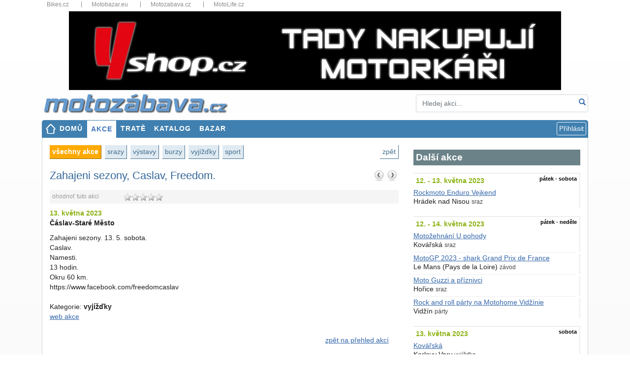

--- FILE ---
content_type: text/html; charset=utf-8
request_url: https://www.motozabava.cz/kalendar-akci/42836/zahajeni-sezony-caslav-freedom
body_size: 57914
content:


<!DOCTYPE html>
<html xmlns="http://www.w3.org/1999/xhtml" lang="cs">
<head><meta charset="utf-8" /><meta name="viewport" content="width=device-width, initial-scale=1, shrink-to-fit=no" /><meta name="description" content="Zahajeni sezony. 13. 5. sobota.
Caslav.
Namesti.
13 hodin.
Okru 60 km.
https://www.facebook.com/freedomcaslav" /><meta name="keywords" content="motorkářský,sraz,motrkářské akce,moto,party,moto sraz,akce,cestování,kalendář,mapa" /><meta name="author" content="Bikes Media, s.r.o" /><meta name="googlebot" content="noindex, nofollow" /><meta name="robots" content="noindex, nofollow" /><title>
Zahajeni sezony, Caslav, Freedom. - kalendář akcí - motozábava.cz
</title><link rel="icon" href="../../favicon.ico" /><link href="../../assets/bootstrap/css/bootstrap.min.css?v=4.3.1" rel="stylesheet" /><link href="../../assets/jquery-ui/jquery-ui.min.css?v=3.4.0" rel="stylesheet" /><link href="../../assets/css/glyphicon.css" rel="stylesheet" /><link href="../../assets/css/font-awesome.min.css" rel="stylesheet" /><link href="../../css/layout2019.min.css?v=4" rel="stylesheet" />
<style>
.modal-body { max-height: calc(100vh - 260px); overflow-y: scroll; }
.ad650 a { display:block; margin-bottom: 15px; }
</style>
<script async src="https://www.googletagmanager.com/gtag/js?id=G-13TFV5HT8J"></script>
<script>
window.dataLayer = window.dataLayer || [];
function gtag() { dataLayer.push(arguments); }
gtag('js', new Date());
gtag('config', 'G-13TFV5HT8J');
gtag('consent', 'default', { ad_storage: 'denied' });
</script>
<script async src="//re.bikes.cz/delivery/asyncjs.php"></script>
<!--[if lt IE 9]>
<script>
document.createElement('header');
document.createElement('nav');
document.createElement('section');
document.createElement('article');
document.createElement('aside');
document.createElement('footer');
</script>
<![endif]-->
<link href="/assets/fancyBox3/jquery.fancybox.min.css" rel="stylesheet" />
<style>
ins img { width:100%; height:auto; }
</style>


<script src="/assets/jquery/jquery-3.4.0.min.js"></script>
<script async src="https://pagead2.googlesyndication.com/pagead/js/adsbygoogle.js"></script>
</head>
<body>
<script type="text/javascript">
var hovno = 'txtSearch';
</script>
<form method="post" action="./zahajeni-sezony-caslav-freedom" onsubmit="javascript:return WebForm_OnSubmit();" id="form1">


<script type="text/javascript">
//<![CDATA[
var theForm = document.forms['form1'];
if (!theForm) {
theForm = document.form1;
}
function __doPostBack(eventTarget, eventArgument) {
if (!theForm.onsubmit || (theForm.onsubmit() != false)) {
theForm.__EVENTTARGET.value = eventTarget;
theForm.__EVENTARGUMENT.value = eventArgument;
theForm.submit();
}
}
//]]>
</script>


<script src="/WebResource.axd?d=pynGkmcFUV13He1Qd6_TZKNXfbylaoIlcwhpN09WF55ZOtk0aclEVJu2vfqVpO_DLpi4-qw5g8wdgUvqzaJpSg2&amp;t=638901608248157332" type="text/javascript"></script>


<script src="/ScriptResource.axd?d=nv7asgRUU0tRmHNR2D6t1LgJ0_iDhVkusORrNnJwmG2I7M3bx8c1DxPfhT1fBYEwWyvEwN1KBJIJGMB99NB4slAellomo_Rc1rljhfB2lPf_nf6djpwpFA934g4mVFODrBtfLeQNn3ENJNrH0JxhQQ2&amp;t=ffffffff93d1c106" type="text/javascript"></script>
<script src="/ScriptResource.axd?d=x6wALODbMJK5e0eRC_p1LalPm5pHR1zxi7KgU_w5La9repQ-pdmFqwf8fVJ4jsCnEgXC1gVp_ctA-_t9iD7G3cXM2kmx35QkxE1IOMh7pqUu2Ddvt8BzwYrYhsMH9otI0&amp;t=7c776dc1" type="text/javascript"></script>
<script src="/ScriptResource.axd?d=P5lTttoqSeZXoYRLQMIScOeFpKFjdnBlWgMJO1IHtjz_e8vZdXMylZHEP-E6EDiXjRfmQABFTplxiGjqAlOPoKaD5e93snFLbU9Eo1TNWB5qdQJq8DnnA7QFpItKBtfi0&amp;t=7c776dc1" type="text/javascript"></script>
<script type="text/javascript">
//<![CDATA[
function WebForm_OnSubmit() {
if (typeof(ValidatorOnSubmit) == "function" && ValidatorOnSubmit() == false) return false;
return true;
}
//]]>
</script>

<div class="aspNetHidden">

<input type="hidden" name="__VIEWSTATEGENERATOR" id="__VIEWSTATEGENERATOR" value="0B4A22BA" />
<input type="hidden" name="__EVENTVALIDATION" id="__EVENTVALIDATION" value="QjY00exiM4HYqUw0t8579hYng5/PvbpvEs5JOY+eNhUeP2UjRZw6EExr5XTeQfq8jo+4Rc17/oFMAGKQiUMJ+el6xrJtlFq6k5fGFM1HmR0fxVo45K6Fdi36XVE2LHf6KqPLRjTtfqFcAQylOkHBmiuEY/d3ddRRKsdmwPDzSl+tn511MP/SMIvEY2HTkiy2hjKkyMshCYFRKxcmzD+hllDS0QEGtNvz/ugjpMAJt+tsJ927vG0kh53vTgkdxf5LXZq9sn5e4oOCL5UMIcI41LnXkYDqjQPU2RiKPEtiVXGHKyTyLJLzCIauLuSsyKc2KuoaNEgF/kLO0UDCE0PCW/7AaAn3Cp+GwM6oyYzO4LQ=" />
</div>
<script type="text/javascript">
//<![CDATA[
Sys.WebForms.PageRequestManager._initialize('ctl00$ctl00$ScriptManager1', 'form1', ['tctl00$ctl00$body$cphContent$ctl00','body_cphContent_ctl00'], [], [], 90, 'ctl00$ctl00');
//]]>
</script>


<div style="overflow-y:hidden">
<div class="container" style="position:relative">
<div class="topbar d-none d-sm-block">
<nav>
<ul>
<li class="dropdown-title"><a href="https://www.bikes.cz/" title="Katalog" target="_blank">Bikes.cz</a></li>
<li class="dropdown-title"><a href="https://www.motobazar.eu/" title="Motobazar EU" target="_blank">Motobazar.eu</a></li>
<li class="dropdown-title"><a href="https://www.motozabava.cz/" title="Motozábava" target="_blank">Motozabava.cz</a></li>
<li class="dropdown-title"><a href="http://www.motolife.cz/" title="iCMN.cz" target="_blank">MotoLife.cz</a></li>
</ul>
<div class="clearfix"></div>
</nav>
</div>

<div id="bannerTop">
<ins data-revive-zoneid="6" data-revive-id="db5860641a95710a48d55ec671021854"></ins>
</div>

<header>
<div class="row">
<div class="col-md-7 col-lg-8">
<a href="/" id="aHome" title="Motozábava - motorkáři se baví"><img src="/images/motozabavablue.png" alt="Motozábava.cz | Motorkáři se baví" /></a>
</div>
<div class="col-md-5 col-lg-4 mt-1 form-group search" onkeypress="javascript:return WebForm_FireDefaultButton(event, &#39;lnkSearch&#39;)">
<input name="ctl00$ctl00$txtSearch" type="text" id="txtSearch" class="form-control" placeholder="Hledej akci..." autocomplete="off" />
<a id="lnkSearch" class="clickable" href="javascript:__doPostBack(&#39;ctl00$ctl00$lnkSearch&#39;,&#39;&#39;)"><i class="glyphicon glyphicon-search"></i></a>
</div>
<div class="cleaner"></div>
</div>
</header>
<nav class="navbar navbar-expand-md navbar-dark">
<div class="container">
<button class="navbar-toggler float-right mb-2" style="background-color:#4080b0" type="button" data-toggle="collapse" data-target="#navbarResponsive" aria-controls="navbarResponsive" aria-expanded="false" aria-label="Toggle navigation">
<span class="navbar-toggler-icon"></span>
</button>
<div id="navbarResponsive" class="collapse navbar-collapse">
<ul id="menu" class="navbar-nav ml-auto">
<li class="nav-item btn-xs-block"><a id="hlMenuMain" title="Hlavní stránka" class="nav-link home" href="../../">DOMŮ</a></li>
<li class="nav-item"><a id="hlKalendar" title="Motorkářské srazy, vyjížďky..." class="nav-link active" href="../../kalendar-akci">AKCE</a></li>
<li class="nav-item"><a id="hlTrate" title="Motocyklové tratě" class="nav-link" href="../../trate">TRATĚ</a></li>
<li class="nav-item"><a id="hlMotorky" title="Otevřený katalog motocyklů" class="nav-link" href="https://www.bikes.cz/motorky">KATALOG</a></li>
<li class="nav-item"><a href="https://www.bikes.cz/motocykly-prodej" class="nav-link" title="Motoinzerce a bazary">BAZAR</a></li>
<li class="nav-item ml-auto dropdown">
<script type="text/javascript">
var prihlaseni = function () {
$('.prihlaseni').show(500);
$('#Login1_HeadLoginView_Login1_UserName').focus();
}
</script>

<input type="button" class="btn btn-outline-light btn-xs" value="Přihlásit" onclick="prihlaseni()">
<div id="prihlaseni" class="prihlaseni" style="display:none">
<div class="top"><strong>Přihlášení do webu</strong><a class="zavrit" href="javascript:void(0);" onclick="$('.prihlaseni').hide(500);"><img src="../../images/buttony/zavrit.gif" alt="zavřít" width="24" height="24" /></a></div>
<div class="insidetext">
<table id="Login1_HeadLoginView_Login1" cellspacing="0" cellpadding="0" style="width:100%;border-collapse:collapse;">
<tr>
<td>
<div onkeypress="javascript:return WebForm_FireDefaultButton(event, &#39;Login1_HeadLoginView_Login1_LoginButton&#39;)">
<div class="cele">
<table>
<tr>
<td>Uživatel:</td>
<td>
<span id="Login1_HeadLoginView_Login1_UserNameRequired" title="Zadejte nick." style="visibility:hidden;">*</span>
<input name="ctl00$ctl00$Login1$HeadLoginView$Login1$UserName" type="text" maxlength="50" id="Login1_HeadLoginView_Login1_UserName" AutoComplete="username" style="width:175px;" /></td>
</tr>
<tr>
<td>Heslo:</td>
<td>
<span id="Login1_HeadLoginView_Login1_PasswordRequired" title="Zadejte heslo." style="visibility:hidden;">*</span>
<input name="ctl00$ctl00$Login1$HeadLoginView$Login1$Password" type="password" id="Login1_HeadLoginView_Login1_Password" style="width:175px;" /></td>
</tr>
</table>
<span id="Login1_HeadLoginView_Login1_FailureText" style="font-weight:bold;padding: 5px; color: #f00;"></span>
</div>
<div style="text-align: center">
<a id="Login1_HeadLoginView_Login1_LoginButton" class="pokracovat" href="javascript:WebForm_DoPostBackWithOptions(new WebForm_PostBackOptions(&quot;ctl00$ctl00$Login1$HeadLoginView$Login1$LoginButton&quot;, &quot;&quot;, true, &quot;Login2&quot;, &quot;&quot;, false, true))">Přihlásit</a>
</div>
</div>
<div class="mt-4">
<a href="/novy-uzivatel?ReturnUrl=%2fkalendar-akci%2f42836%2fzahajeni-sezony-caslav-freedom" id="Login1_HeadLoginView_Login1_aNovyUzivatel">Nový uživatel</a><br />
<a href="/obnoveni-hesla?ReturnUrl=%2fkalendar-akci%2f42836%2fzahajeni-sezony-caslav-freedom" id="Login1_HeadLoginView_Login1_aObnoveniHesla">Zapomenuté heslo</a>
</div>
<br />
<br />
<fieldset class="open-auth-providers">
<legend>Přihlášení přes Facebook</legend>
<a id="Login1_HeadLoginView_Login1_OpenAuthLogin_lbFacebook" title="Přihlášení přes Facebook" href="javascript:__doPostBack(&#39;ctl00$ctl00$Login1$HeadLoginView$Login1$OpenAuthLogin$lbFacebook&#39;,&#39;&#39;)"><img src="../../images/buttony/fblogin.png" alt="fb login" /></a>
</fieldset>
</td>
</tr>
</table>
</div>
</div>
</li>
</ul>
</div>
<div class="cleaner"></div>
</div>
</nav>
<div class="content">
<div class="row" style="margin:0">
<div class="col-md-8">
<div id="hmenus">
<a id="body_hlBack" title="Zpět" class="fr" href="/kalendar-akci">zpět</a>
<ul>
<li><a id="body_hlVse" class="active" href="/kalendar-akci">Všechny akce</a></li>
<li>
<a id="body_repeaterKategorie_HyperLink1_0" title="Zobrazit všechny srazy" href="../../moto-srazy">Srazy</a>
</li>
<li>
<a id="body_repeaterKategorie_HyperLink1_1" title="Zobrazit všechny výstavy" href="../../moto-vystavy">Výstavy</a>
</li>
<li>
<a id="body_repeaterKategorie_HyperLink1_2" title="Zobrazit všechny burzy" href="../../moto-burzy">Burzy</a>
</li>
<li>
<a id="body_repeaterKategorie_HyperLink1_3" title="Zobrazit všechny vyjížďky" href="../../moto-vyjizdky">Vyjížďky</a>
</li>
<li>
<a id="body_repeaterKategorie_HyperLink1_4" title="Zobrazit všechny sport" href="../../moto-sport">Sport</a>
</li>
</ul>
<div class="cleaner"></div>            
</div>
<div id="subNav">
</div>

<div id="detail">
<div style="width:50px; height:25px; float:right;">
<a id="body_cphContent_hypPrev" title="&lt;&lt; Předchozí akce" class="btnPrev" href="/kalendar-akci/42835/prvni-jarni-vyjizdka-s-motorrotou"></a>
<a id="body_cphContent_hypNext" title="Následující akce >>" class="btnNext" href="/kalendar-akci/42824/slovacky-okruh-2023"></a>
</div>
<h1 id="body_cphContent_h2Name">Zahajeni sezony, Caslav, Freedom.</h1>
<div id="body_cphContent_ctl00">
<div class="ratingbox clearfix">
<ul style="float: left; color: #999; font-size: 0.85em;">
<li>ohodnoť tuto akci</li>
</ul>
<div style="float: left;">
<ul class="rating nostar" style="margin-left: 50px;">
<li class="one"><a id="body_cphContent_LinkButton1" title="Cože?!" href="javascript:__doPostBack(&#39;ctl00$ctl00$body$cphContent$LinkButton1&#39;,&#39;&#39;)">1</a></li>
<li class="two"><a id="body_cphContent_LinkButton2" title="Nic moc." href="javascript:__doPostBack(&#39;ctl00$ctl00$body$cphContent$LinkButton2&#39;,&#39;&#39;)">2</a></li>
<li class="three"><a id="body_cphContent_LinkButton3" title="Ušlo to." href="javascript:__doPostBack(&#39;ctl00$ctl00$body$cphContent$LinkButton3&#39;,&#39;&#39;)">3</a></li>
<li class="four"><a id="body_cphContent_LinkButton4" title="Líbilo se." href="javascript:__doPostBack(&#39;ctl00$ctl00$body$cphContent$LinkButton4&#39;,&#39;&#39;)">4</a></li>
<li class="five"><a id="body_cphContent_LinkButton5" title="Super!!!" href="javascript:__doPostBack(&#39;ctl00$ctl00$body$cphContent$LinkButton5&#39;,&#39;&#39;)">5</a></li>
</ul>
</div>
<div class="floatr" style="margin-right: 8px; color: #999; font-size: 0.85em;">
</div>
<div class="cleaner"></div>
</div>
</div>
<div style="clear:both;"></div>
<span style="color:#8cb214;font-weight:bold;">13. května 2023</span><br />

<strong id="body_cphContent_txtPlace">Č&#225;slav-Star&#233; Město</strong>

<p class="text">
Zahajeni sezony. 13. 5. sobota.<br />
Caslav.<br />
Namesti.<br />
13 hodin.<br />
Okru 60 km.<br />
https://www.facebook.com/freedomcaslav<br /><br />
Kategorie: <strong>vyjížďky</strong><br />
<a href="https://www.facebook.com/freedomcaslav" target="_blank">web akce</a>
</p>

<div style="clear:both;"></div>

<div class="linecont">
</div>
<div class="clear"></div>

<div style="clear:both;"></div>
<div></div>
<div>
</div>
<div></div>
<div>
</div>

<br />
<div style="text-align: right; padding-right: 20px;">
<a id="body_cphContent_HyperlinkZpet" title="Zpět" href="/kalendar-akci">zpět na přehled akcí</a>
</div>
<br />
<div class="clear pt-4"></div>
<ins class="adsbygoogle"
style="display:block; text-align:center;"
data-ad-layout="in-article"
data-ad-format="fluid"
data-ad-client="ca-pub-6333692739809935"
data-ad-slot="3419356363" data-restrict-data-processing="1"></ins>
<script>
(adsbygoogle = window.adsbygoogle || []).push({});
</script>
</div>
<script type="application/ld+json">
{
"@context": "http://schema.org/",
"@type": "Event",
"name": "Zahajeni sezony, Caslav, Freedom.",
"description": "Zahajeni sezony. 13. 5. sobota.<br />
Caslav.<br />
Namesti.<br />
13 hodin.<br />
Okru 60 km.<br />
https://www.facebook.com/freedomcaslav",
"startDate": "2023-05-13",
"location": {
"@type": "Place",
"name": "Kategorie: vyjížďky",
"address": "Čáslav-Staré Město"
}
}
</script>


</div>
<div class="col-md-4">
<div class="mb-4">
<ins data-revive-zoneid="30" data-revive-id="db5860641a95710a48d55ec671021854"></ins>
</div>
<div id="vypisAkci">
<script type="text/javascript">
function celyText(kratkyText, dlouhyText, prepinaciText) {
if (document.getElementById(kratkyText).style.display == "none") {
document.getElementById(kratkyText).style.display = "block";
document.getElementById(dlouhyText).style.display = "none";
document.getElementById(prepinaciText).innerHTML = "celý text &raquo;";
}
else {
document.getElementById(kratkyText).style.display = "none";
document.getElementById(dlouhyText).style.display = "block";
document.getElementById(prepinaciText).innerHTML = "&laquo; zkrácený text";
}
}
</script>
<div id="body_cphRightMenu_calListEvents1_divNadpisPlus" class="nadpis">Další akce</div>
<div id="body_cphRightMenu_calListEvents1_repeaterCalendarListEventsSimple_PanelDatum_0" class="regionHeader">
<div class="regionHeaderTitle">12. - 13. května 2023</div>
<div class="regionHeaderExtendedInfo">
<strong>pátek - sobota</strong><br />
</div>
<div class="cleaner"></div>
</div>
<div id="body_cphRightMenu_calListEvents1_repeaterCalendarListEventsSimple_divItem_0" class="eventItem noimg">
<a id="body_cphRightMenu_calListEvents1_repeaterCalendarListEventsSimple_hypName_0" href="/kalendar-akci/42817/rockmoto-enduro-vejkend">Rockmoto Enduro Vejkend</a><br />
Hrádek nad Nisou
<span class="eventItemCategory">Sraz</span>
<div class="cleaner"></div>
</div>
<div id="body_cphRightMenu_calListEvents1_repeaterCalendarListEventsSimple_PanelDatum_1" class="regionHeader">
<div class="regionHeaderTitle">12. - 14. května 2023</div>
<div class="regionHeaderExtendedInfo">
<strong>pátek - neděle</strong><br />
</div>
<div class="cleaner"></div>
</div>
<div id="body_cphRightMenu_calListEvents1_repeaterCalendarListEventsSimple_divItem_1" class="eventItem noimg">
<a id="body_cphRightMenu_calListEvents1_repeaterCalendarListEventsSimple_hypName_1" href="/kalendar-akci/39685/motozehnani-u-pohody">Motožehnání U pohody</a><br />
Kovářská
<span class="eventItemCategory">Sraz</span>
<div class="cleaner"></div>
</div>
<div id="body_cphRightMenu_calListEvents1_repeaterCalendarListEventsSimple_divSep_1" class="separator"></div>
<div id="body_cphRightMenu_calListEvents1_repeaterCalendarListEventsSimple_divItem_2" class="eventItem noimg">
<a id="body_cphRightMenu_calListEvents1_repeaterCalendarListEventsSimple_hypName_2" href="/kalendar-akci/42816/motogp-2023-shark-grand-prix-de-france">MotoGP 2023 -  shark Grand Prix de France</a><br />
Le Mans (Pays de la Loire)
<span class="eventItemCategory">Závod</span>
<div class="cleaner"></div>
</div>
<div id="body_cphRightMenu_calListEvents1_repeaterCalendarListEventsSimple_divSep_2" class="separator"></div>
<div id="body_cphRightMenu_calListEvents1_repeaterCalendarListEventsSimple_divItem_3" class="eventItem noimg">
<a id="body_cphRightMenu_calListEvents1_repeaterCalendarListEventsSimple_hypName_3" href="/kalendar-akci/42818/moto-guzzi-a-priznivci">Moto Guzzi a příznivci</a><br />
Hořice
<span class="eventItemCategory">Sraz</span>
<div class="cleaner"></div>
</div>
<div id="body_cphRightMenu_calListEvents1_repeaterCalendarListEventsSimple_divSep_3" class="separator"></div>
<div id="body_cphRightMenu_calListEvents1_repeaterCalendarListEventsSimple_divItem_4" class="eventItem noimg">
<a id="body_cphRightMenu_calListEvents1_repeaterCalendarListEventsSimple_hypName_4" href="/kalendar-akci/42819/rock-and-roll-party-na-motohome-vidzinie">Rock and roll párty na Motohome Vidžínie</a><br />
Vidžín
<span class="eventItemCategory">Párty</span>
<div class="cleaner"></div>
</div>
<div id="body_cphRightMenu_calListEvents1_repeaterCalendarListEventsSimple_PanelDatum_5" class="regionHeader">
<div class="regionHeaderTitle">13. května 2023</div>
<div class="regionHeaderExtendedInfo">
<strong>sobota</strong><br />
</div>
<div class="cleaner"></div>
</div>
<div id="body_cphRightMenu_calListEvents1_repeaterCalendarListEventsSimple_divItem_5" class="eventItem noimg">
<a id="body_cphRightMenu_calListEvents1_repeaterCalendarListEventsSimple_hypName_5" href="/kalendar-akci/39697/kovarska">Kovářská</a><br />
Karlovy Vary
<span class="eventItemCategory">Vyjížďka</span>
<div class="cleaner"></div>
</div>
<div id="body_cphRightMenu_calListEvents1_repeaterCalendarListEventsSimple_divSep_5" class="separator"></div>
<div id="body_cphRightMenu_calListEvents1_repeaterCalendarListEventsSimple_divItem_6" class="eventItem noimg">
<a id="body_cphRightMenu_calListEvents1_repeaterCalendarListEventsSimple_hypName_6" href="/kalendar-akci/39705/velka-auto-moto-veteran-burza-drahotuse">Velká Auto-Moto-Veteran Burza Drahotuše</a><br />
Drahotuše-Hranice IV
<span class="eventItemCategory">Burza</span>
<div class="cleaner"></div>
</div>
<div id="body_cphRightMenu_calListEvents1_repeaterCalendarListEventsSimple_divSep_6" class="separator"></div>
<div id="body_cphRightMenu_calListEvents1_repeaterCalendarListEventsSimple_divItem_7" class="eventItem noimg">
<a id="body_cphRightMenu_calListEvents1_repeaterCalendarListEventsSimple_hypName_7" href="/kalendar-akci/39706/motozehnani-zahajeni-motosezony-2023-s-motoklubem-vicemili">MotoŽehnání - zahájení motosezony 2023 s Motoklubem Vícemili</a><br />
Bučovice
<span class="eventItemCategory">Sraz</span>
<div class="cleaner"></div>
</div>
<div id="body_cphRightMenu_calListEvents1_repeaterCalendarListEventsSimple_divSep_7" class="separator"></div>
<div id="body_cphRightMenu_calListEvents1_repeaterCalendarListEventsSimple_divItem_8" class="eventItem">
<img src="/photo/img_2444O1404O427083O33O1532113OIO04507O0845O4.jpg" alt="Auto moto burza Záluží " />
<a id="body_cphRightMenu_calListEvents1_repeaterCalendarListEventsSimple_hypName_8" href="/kalendar-akci/40741/auto-moto-burza-zaluzi">Auto moto burza Záluží </a><br />
okr.Beroun , Cerhovice, Záluží 14, Záluží 14
<span class="eventItemCategory">Burza</span>
<div class="cleaner"></div>
</div>
<div id="body_cphRightMenu_calListEvents1_repeaterCalendarListEventsSimple_divSep_8" class="separator"></div>
<div id="body_cphRightMenu_calListEvents1_repeaterCalendarListEventsSimple_divItem_9" class="eventItem noimg">
<a id="body_cphRightMenu_calListEvents1_repeaterCalendarListEventsSimple_hypName_9" href="/kalendar-akci/42820/4-jevisovicke-zehnani-motorek">4. jevišovické žehnání motorek</a><br />
Jevišovice
<span class="eventItemCategory">Vyjížďka</span>
<div class="cleaner"></div>
</div>
<div id="body_cphRightMenu_calListEvents1_repeaterCalendarListEventsSimple_divSep_9" class="separator"></div>
<div id="body_cphRightMenu_calListEvents1_repeaterCalendarListEventsSimple_divItem_10" class="eventItem noimg">
<a id="body_cphRightMenu_calListEvents1_repeaterCalendarListEventsSimple_hypName_10" href="/kalendar-akci/42821/auto-moto-burza-zaluzi">Auto moto burza Záluží</a><br />
Cerhovice
<span class="eventItemCategory">Burza</span>
<div class="cleaner"></div>
</div>
<div id="body_cphRightMenu_calListEvents1_repeaterCalendarListEventsSimple_divSep_10" class="separator"></div>
<div id="body_cphRightMenu_calListEvents1_repeaterCalendarListEventsSimple_divItem_11" class="eventItem noimg">
<a id="body_cphRightMenu_calListEvents1_repeaterCalendarListEventsSimple_hypName_11" href="/kalendar-akci/42822/jarni-vyjizdka-motozem-2023-dobra">Jarní vyjížďka MotoZem 2023 - Dobrá</a><br />
Dobrá
<span class="eventItemCategory">Vyjížďka</span>
<div class="cleaner"></div>
</div>
<div id="body_cphRightMenu_calListEvents1_repeaterCalendarListEventsSimple_divSep_11" class="separator"></div>
<div id="body_cphRightMenu_calListEvents1_repeaterCalendarListEventsSimple_divItem_12" class="eventItem noimg">
<a id="body_cphRightMenu_calListEvents1_repeaterCalendarListEventsSimple_hypName_12" href="/kalendar-akci/42823/jarni-vyjizdka-motozem-2023-cestlice">Jarní vyjížďka MotoZem 2023 - Čestlice</a><br />
Čestlice
<span class="eventItemCategory">Vyjížďka</span>
<div class="cleaner"></div>
</div>
<div id="body_cphRightMenu_calListEvents1_repeaterCalendarListEventsSimple_divSep_12" class="separator"></div>
<div id="body_cphRightMenu_calListEvents1_repeaterCalendarListEventsSimple_divItem_13" class="eventItem noimg">
<a id="body_cphRightMenu_calListEvents1_repeaterCalendarListEventsSimple_hypName_13" href="/kalendar-akci/42825/kolem-dukovanskych-kominu-2023">Kolem Dukovanských komínů 2023</a><br />
Ivančice
<span class="eventItemCategory">Vyjížďka</span>
<div class="cleaner"></div>
</div>
<div id="body_cphRightMenu_calListEvents1_repeaterCalendarListEventsSimple_divSep_13" class="separator"></div>
<div id="body_cphRightMenu_calListEvents1_repeaterCalendarListEventsSimple_divItem_14" class="eventItem noimg">
<a id="body_cphRightMenu_calListEvents1_repeaterCalendarListEventsSimple_hypName_14" href="/kalendar-akci/42826/motomse-babice-2023">Motomše Babice 2023</a><br />
Babice
<span class="eventItemCategory">Sraz</span>
<div class="cleaner"></div>
</div>
<div id="body_cphRightMenu_calListEvents1_repeaterCalendarListEventsSimple_divSep_14" class="separator"></div>
<div id="body_cphRightMenu_calListEvents1_repeaterCalendarListEventsSimple_divItem_15" class="eventItem noimg">
<a id="body_cphRightMenu_calListEvents1_repeaterCalendarListEventsSimple_hypName_15" href="/kalendar-akci/42827/speedway-memorial-antonina-vildeho-slany">Speedway Memoriál Antonína Vildeho Slaný</a><br />
Slaný
<span class="eventItemCategory">Závod</span>
<div class="cleaner"></div>
</div>
<div id="body_cphRightMenu_calListEvents1_repeaterCalendarListEventsSimple_divSep_15" class="separator"></div>
<div id="body_cphRightMenu_calListEvents1_repeaterCalendarListEventsSimple_divItem_16" class="eventItem noimg">
<a id="body_cphRightMenu_calListEvents1_repeaterCalendarListEventsSimple_hypName_16" href="/kalendar-akci/42828/jarni-vyjizdka-motozem-2023-modrice">Jarní vyjížďka MotoZem 2023 - Modřice</a><br />
Modřice
<span class="eventItemCategory">Vyjížďka</span>
<div class="cleaner"></div>
</div>
<div id="body_cphRightMenu_calListEvents1_repeaterCalendarListEventsSimple_divSep_16" class="separator"></div>
<div id="body_cphRightMenu_calListEvents1_repeaterCalendarListEventsSimple_divItem_17" class="eventItem noimg">
<a id="body_cphRightMenu_calListEvents1_repeaterCalendarListEventsSimple_hypName_17" href="/kalendar-akci/42829/jarni-vyjizdka-motozem-2023-plzen">Jarní vyjížďka MotoZem 2023 - Plzeň</a><br />
Plzeň 3-Skvrňany
<span class="eventItemCategory">Vyjížďka</span>
<div class="cleaner"></div>
</div>
<div id="body_cphRightMenu_calListEvents1_repeaterCalendarListEventsSimple_divSep_17" class="separator"></div>
<div id="body_cphRightMenu_calListEvents1_repeaterCalendarListEventsSimple_divItem_18" class="eventItem noimg">
<a id="body_cphRightMenu_calListEvents1_repeaterCalendarListEventsSimple_hypName_18" href="/kalendar-akci/42830/jarni-vyjizdka-motozem-2023-senec">Jarní vyjížďka MotoZem 2023  Senec</a><br />
Senec (Bratislavský)
<span class="eventItemCategory">Vyjížďka</span>
<div class="cleaner"></div>
</div>
<div id="body_cphRightMenu_calListEvents1_repeaterCalendarListEventsSimple_divSep_18" class="separator"></div>
<div id="body_cphRightMenu_calListEvents1_repeaterCalendarListEventsSimple_divItem_19" class="eventItem noimg">
<a id="body_cphRightMenu_calListEvents1_repeaterCalendarListEventsSimple_hypName_19" href="/kalendar-akci/42832/motorkarske-pozehnani">Motorkářské požehnání</a><br />
Krnov
<span class="eventItemCategory">Vyjížďka</span>
<div class="cleaner"></div>
</div>
<div id="body_cphRightMenu_calListEvents1_repeaterCalendarListEventsSimple_divSep_19" class="separator"></div>
<div id="body_cphRightMenu_calListEvents1_repeaterCalendarListEventsSimple_divItem_20" class="eventItem noimg">
<a id="body_cphRightMenu_calListEvents1_repeaterCalendarListEventsSimple_hypName_20" href="/kalendar-akci/42833/motorkarska-mse-2023">Motorkářská MŠE 2023</a><br />
Praha 9-Prosek
<span class="eventItemCategory">Sraz</span>
<div class="cleaner"></div>
</div>
<div id="body_cphRightMenu_calListEvents1_repeaterCalendarListEventsSimple_divSep_20" class="separator"></div>
<div id="body_cphRightMenu_calListEvents1_repeaterCalendarListEventsSimple_divItem_21" class="eventItem noimg">
<a id="body_cphRightMenu_calListEvents1_repeaterCalendarListEventsSimple_hypName_21" href="/kalendar-akci/42834/motul-mx-racing-stredocesky-pohar">Motul MX Racing - středočeský pohár</a><br />
Stříbro
<span class="eventItemCategory">Závod</span>
<div class="cleaner"></div>
</div>
<div id="body_cphRightMenu_calListEvents1_repeaterCalendarListEventsSimple_divSep_21" class="separator"></div>
<div id="body_cphRightMenu_calListEvents1_repeaterCalendarListEventsSimple_divItem_22" class="eventItem noimg">
<a id="body_cphRightMenu_calListEvents1_repeaterCalendarListEventsSimple_hypName_22" href="/kalendar-akci/42835/prvni-jarni-vyjizdka-s-motorrotou">První jarní vyjížďka s Motorrotou</a><br />
Studnice
<span class="eventItemCategory">Vyjížďka</span>
<div class="cleaner"></div>
</div>
<div id="body_cphRightMenu_calListEvents1_repeaterCalendarListEventsSimple_PanelDatum_23" class="regionHeader">
<div class="regionHeaderTitle">13. - 14. května 2023</div>
<div class="regionHeaderExtendedInfo">
<strong>sobota - neděle</strong><br />
</div>
<div class="cleaner"></div>
</div>
<div id="body_cphRightMenu_calListEvents1_repeaterCalendarListEventsSimple_divItem_23" class="eventItem noimg">
<a id="body_cphRightMenu_calListEvents1_repeaterCalendarListEventsSimple_hypName_23" href="/kalendar-akci/42824/slovacky-okruh-2023">Slovácký okruh 2023</a><br />
Uherské Hradiště
<span class="eventItemCategory">Závod</span>
<div class="cleaner"></div>
</div>
<div id="body_cphRightMenu_calListEvents1_repeaterCalendarListEventsSimple_divSep_23" class="separator"></div>
<div id="body_cphRightMenu_calListEvents1_repeaterCalendarListEventsSimple_divItem_24" class="eventItem noimg">
<a id="body_cphRightMenu_calListEvents1_repeaterCalendarListEventsSimple_hypName_24" href="/kalendar-akci/42831/4-narozeniny-motoparku-ostrava">4. narozeniny Motoparku Ostrava</a><br />
Ostrava - Třebovice
<span class="eventItemCategory">Sraz</span>
<div class="cleaner"></div>
</div>
<div id="body_cphRightMenu_calListEvents1_repeaterCalendarListEventsSimple_PanelDatum_25" class="regionHeader">
<div class="regionHeaderTitle">14. května 2023</div>
<div class="regionHeaderExtendedInfo">
<strong>neděle</strong><br />
</div>
<div class="cleaner"></div>
</div>
<div id="body_cphRightMenu_calListEvents1_repeaterCalendarListEventsSimple_divItem_25" class="eventItem noimg">
<a id="body_cphRightMenu_calListEvents1_repeaterCalendarListEventsSimple_hypName_25" href="/kalendar-akci/42837/enduroskola">Enduroškola</a><br />
Slavkov u Brna
<span class="eventItemCategory">Kurz</span>
<div class="cleaner"></div>
</div>
<div id="body_cphRightMenu_calListEvents1_repeaterCalendarListEventsSimple_PanelDatum_26" class="regionHeader">
<div class="regionHeaderTitle">19. - 21. května 2023</div>
<div class="regionHeaderExtendedInfo">
<strong>pátek - neděle</strong><br />
</div>
<div class="cleaner"></div>
</div>
<div id="body_cphRightMenu_calListEvents1_repeaterCalendarListEventsSimple_divItem_26" class="eventItem noimg">
<a id="body_cphRightMenu_calListEvents1_repeaterCalendarListEventsSimple_hypName_26" href="/kalendar-akci/40745/jarni-sraz-kawasaki-versys-2023">Jarní sraz Kawasaki Versys 2023</a><br />
Bítov
<span class="eventItemCategory">Sraz</span>
<div class="cleaner"></div>
</div>
<div id="body_cphRightMenu_calListEvents1_repeaterCalendarListEventsSimple_divSep_26" class="separator"></div>
<div id="body_cphRightMenu_calListEvents1_repeaterCalendarListEventsSimple_divItem_27" class="eventItem noimg">
<a id="body_cphRightMenu_calListEvents1_repeaterCalendarListEventsSimple_hypName_27" href="/kalendar-akci/40768/motoparty-u-dubu-ii">Motoparty U Dubu II.</a><br />
Svojetín
<span class="eventItemCategory">Sraz</span>
<div class="cleaner"></div>
</div>
<div id="body_cphRightMenu_calListEvents1_repeaterCalendarListEventsSimple_PanelDatum_28" class="regionHeader">
<div class="regionHeaderTitle">20. května 2023</div>
<div class="regionHeaderExtendedInfo">
<strong>sobota</strong><br />
</div>
<div class="cleaner"></div>
</div>
<div id="body_cphRightMenu_calListEvents1_repeaterCalendarListEventsSimple_divItem_28" class="eventItem noimg">
<a id="body_cphRightMenu_calListEvents1_repeaterCalendarListEventsSimple_hypName_28" href="/kalendar-akci/42793/4-motorkarska-pout-na-svatem-antoninku">4. motorkářská pouť na Svatém Antonínku</a><br />
Blatnice pod Svatým Antonínkem (Jihomoravský)
<span class="eventItemCategory">Sraz</span>
<div class="cleaner"></div>
</div>
<div id="body_cphRightMenu_calListEvents1_repeaterCalendarListEventsSimple_divSep_28" class="separator"></div>
<div id="body_cphRightMenu_calListEvents1_repeaterCalendarListEventsSimple_divItem_29" class="eventItem noimg">
<a id="body_cphRightMenu_calListEvents1_repeaterCalendarListEventsSimple_hypName_29" href="/kalendar-akci/42842/benefice-pro-vojtiska">Benefice pro Vojtíška</a><br />
Vroutek
<span class="eventItemCategory">Koncert</span>
<div class="cleaner"></div>
</div>
<div id="body_cphRightMenu_calListEvents1_repeaterCalendarListEventsSimple_divSep_29" class="separator"></div>
<div id="body_cphRightMenu_calListEvents1_repeaterCalendarListEventsSimple_divItem_30" class="eventItem noimg">
<a id="body_cphRightMenu_calListEvents1_repeaterCalendarListEventsSimple_hypName_30" href="/kalendar-akci/42843/zehnani-motorek">Žehnání motorek</a><br />
Cvikov I
<span class="eventItemCategory">Sraz</span>
<div class="cleaner"></div>
</div>
<div id="body_cphRightMenu_calListEvents1_repeaterCalendarListEventsSimple_divSep_30" class="separator"></div>
<div id="body_cphRightMenu_calListEvents1_repeaterCalendarListEventsSimple_divItem_31" class="eventItem noimg">
<a id="body_cphRightMenu_calListEvents1_repeaterCalendarListEventsSimple_hypName_31" href="/kalendar-akci/42844/motomse-a-zehnani">Motomše a Žehnání</a><br />
Otovice
<span class="eventItemCategory">Sraz</span>
<div class="cleaner"></div>
</div>
<div id="body_cphRightMenu_calListEvents1_repeaterCalendarListEventsSimple_divSep_31" class="separator"></div>
<div id="body_cphRightMenu_calListEvents1_repeaterCalendarListEventsSimple_divItem_32" class="eventItem noimg">
<a id="body_cphRightMenu_calListEvents1_repeaterCalendarListEventsSimple_hypName_32" href="/kalendar-akci/42845/motosraz-marsov-u-upice">Motosraz Maršov u Úpice</a><br />
Maršov u Úpice
<span class="eventItemCategory">Sraz</span>
<div class="cleaner"></div>
</div>
<div id="body_cphRightMenu_calListEvents1_repeaterCalendarListEventsSimple_divSep_32" class="separator"></div>
<div id="body_cphRightMenu_calListEvents1_repeaterCalendarListEventsSimple_divItem_33" class="eventItem noimg">
<a id="body_cphRightMenu_calListEvents1_repeaterCalendarListEventsSimple_hypName_33" href="/kalendar-akci/42846/2-motosraz-marsov-u-upice">2. Motosraz Maršov u Úpice</a><br />
Maršov u Úpice
<span class="eventItemCategory">Sraz</span>
<div class="cleaner"></div>
</div>
<div id="body_cphRightMenu_calListEvents1_repeaterCalendarListEventsSimple_divSep_33" class="separator"></div>
<div id="body_cphRightMenu_calListEvents1_repeaterCalendarListEventsSimple_divItem_34" class="eventItem noimg">
<a id="body_cphRightMenu_calListEvents1_repeaterCalendarListEventsSimple_hypName_34" href="/kalendar-akci/42847/15-zehnani-motorek-novy-bor">15. žehnání motorek Nový Bor</a><br />
Nový Bor
<span class="eventItemCategory">Sraz</span>
<div class="cleaner"></div>
</div>
<div id="body_cphRightMenu_calListEvents1_repeaterCalendarListEventsSimple_divSep_34" class="separator"></div>
<div id="body_cphRightMenu_calListEvents1_repeaterCalendarListEventsSimple_divItem_35" class="eventItem noimg">
<a id="body_cphRightMenu_calListEvents1_repeaterCalendarListEventsSimple_hypName_35" href="/kalendar-akci/42848/chopperstart-276-akce-hruska">Chopperstart 276 - akce Hruška</a><br />
Pardubice
<span class="eventItemCategory">Vyjížďka</span>
<div class="cleaner"></div>
</div>
<div id="body_cphRightMenu_calListEvents1_repeaterCalendarListEventsSimple_divSep_35" class="separator"></div>
<div id="body_cphRightMenu_calListEvents1_repeaterCalendarListEventsSimple_divItem_36" class="eventItem noimg">
<a id="body_cphRightMenu_calListEvents1_repeaterCalendarListEventsSimple_hypName_36" href="/kalendar-akci/42849/socialistik-dragster">Socialistik Dragster</a><br />
Částkovice
<span class="eventItemCategory">Závod</span>
<div class="cleaner"></div>
</div>
<div id="body_cphRightMenu_calListEvents1_repeaterCalendarListEventsSimple_divSep_36" class="separator"></div>
<div id="body_cphRightMenu_calListEvents1_repeaterCalendarListEventsSimple_divItem_37" class="eventItem noimg">
<a id="body_cphRightMenu_calListEvents1_repeaterCalendarListEventsSimple_hypName_37" href="/kalendar-akci/42850/na-kaficko-do-teply-a-na-andelskou-horu">Na kafíčko do Teplý a na Andělskou Horu...</a><br />
Karlovy Vary
<span class="eventItemCategory">Vyjížďka</span>
<div class="cleaner"></div>
</div>
<div id="body_cphRightMenu_calListEvents1_repeaterCalendarListEventsSimple_divSep_37" class="separator"></div>
<div id="body_cphRightMenu_calListEvents1_repeaterCalendarListEventsSimple_divItem_38" class="eventItem noimg">
<a id="body_cphRightMenu_calListEvents1_repeaterCalendarListEventsSimple_hypName_38" href="/kalendar-akci/42851/moto-pozehnani">Moto požehnání</a><br />
Žacléř
<span class="eventItemCategory">Sraz</span>
<div class="cleaner"></div>
</div>
<div id="body_cphRightMenu_calListEvents1_repeaterCalendarListEventsSimple_PanelDatum_39" class="regionHeader">
<div class="regionHeaderTitle">20. - 21. května 2023</div>
<div class="regionHeaderExtendedInfo">
<strong>sobota - neděle</strong><br />
</div>
<div class="cleaner"></div>
</div>
<div id="body_cphRightMenu_calListEvents1_repeaterCalendarListEventsSimple_divItem_39" class="eventItem noimg">
<a id="body_cphRightMenu_calListEvents1_repeaterCalendarListEventsSimple_hypName_39" href="/kalendar-akci/42840/redneck-machine-fest">Redneck Machine Fest</a><br />
Výšovice
<span class="eventItemCategory">Sraz</span>
<div class="cleaner"></div>
</div>
<div id="body_cphRightMenu_calListEvents1_repeaterCalendarListEventsSimple_divSep_39" class="separator"></div>
<div id="body_cphRightMenu_calListEvents1_repeaterCalendarListEventsSimple_divItem_40" class="eventItem noimg">
<a id="body_cphRightMenu_calListEvents1_repeaterCalendarListEventsSimple_hypName_40" href="/kalendar-akci/42841/triumph-sraz-v-hradci-kralove-18">Triumph Sraz v Hradci Králové 18.</a><br />
Hradec Králové
<span class="eventItemCategory">Sraz</span>
<div class="cleaner"></div>
</div>
<div id="body_cphRightMenu_calListEvents1_repeaterCalendarListEventsSimple_PanelDatum_41" class="regionHeader">
<div class="regionHeaderTitle">21. května 2023</div>
<div class="regionHeaderExtendedInfo">
<strong>neděle</strong><br />
</div>
<div class="cleaner"></div>
</div>
<div id="body_cphRightMenu_calListEvents1_repeaterCalendarListEventsSimple_divItem_41" class="eventItem noimg">
<a id="body_cphRightMenu_calListEvents1_repeaterCalendarListEventsSimple_hypName_41">Distinguished Gentleman’s Ride</a><br />
Praha 5-Smíchov
<span class="eventItemCategory">Vyjížďka</span>
<div class="cleaner"></div>
</div>
<div id="body_cphRightMenu_calListEvents1_repeaterCalendarListEventsSimple_divSep_41" class="separator"></div>
<div id="body_cphRightMenu_calListEvents1_repeaterCalendarListEventsSimple_divItem_42" class="eventItem noimg">
<a id="body_cphRightMenu_calListEvents1_repeaterCalendarListEventsSimple_hypName_42" href="/kalendar-akci/42853/hromadna-vyjizdka-na-jested">Hromadná vyjížďka na Ještěd</a><br />
Ústí nad Labem
<span class="eventItemCategory">Vyjížďka</span>
<div class="cleaner"></div>
</div>
<div id="body_cphRightMenu_calListEvents1_repeaterCalendarListEventsSimple_PanelDatum_43" class="regionHeader">
<div class="regionHeaderTitle">25. - 28. května 2023</div>
<div class="regionHeaderExtendedInfo">
<strong>čtvrtek - neděle</strong><br />
</div>
<div class="cleaner"></div>
</div>
<div id="body_cphRightMenu_calListEvents1_repeaterCalendarListEventsSimple_divItem_43" class="eventItem">
<img src="/photo/img_2444O1404O457069O33O1639649OIO04507O0845O4.jpg" alt="EURO BIKE FEST 2023" />
<a id="body_cphRightMenu_calListEvents1_repeaterCalendarListEventsSimple_hypName_43" href="/kalendar-akci/39707/euro-bike-fest-2023">EURO BIKE FEST 2023</a><br />
Autokemp Merkur, Pasohlávky 69122 69122
<span class="eventItemCategory">Sraz</span>
<div class="cleaner"></div>
</div>
<div id="body_cphRightMenu_calListEvents1_repeaterCalendarListEventsSimple_divSep_43" class="separator"></div>
<div id="body_cphRightMenu_calListEvents1_repeaterCalendarListEventsSimple_divItem_44" class="eventItem noimg">
<a id="body_cphRightMenu_calListEvents1_repeaterCalendarListEventsSimple_hypName_44" href="/kalendar-akci/42854/euro-bike-fest-2023">EURO BIKE FEST 2023</a><br />
Pasohlávky
<span class="eventItemCategory">Sraz</span>
<div class="cleaner"></div>
</div>
<div id="body_cphRightMenu_calListEvents1_repeaterCalendarListEventsSimple_PanelDatum_45" class="regionHeader">
<div class="regionHeaderTitle">26. - 28. května 2023</div>
<div class="regionHeaderExtendedInfo">
<strong>pátek - neděle</strong><br />
</div>
<div class="cleaner"></div>
</div>
<div id="body_cphRightMenu_calListEvents1_repeaterCalendarListEventsSimple_divItem_45" class="eventItem noimg">
<a id="body_cphRightMenu_calListEvents1_repeaterCalendarListEventsSimple_hypName_45" href="/kalendar-akci/42855/24-motovikend-brodak">24. Motovíkend Broďák</a><br />
Červený Kostelec
<span class="eventItemCategory">Sraz</span>
<div class="cleaner"></div>
</div>
<div id="body_cphRightMenu_calListEvents1_repeaterCalendarListEventsSimple_divSep_45" class="separator"></div>
<div id="body_cphRightMenu_calListEvents1_repeaterCalendarListEventsSimple_divItem_46" class="eventItem noimg">
<a id="body_cphRightMenu_calListEvents1_repeaterCalendarListEventsSimple_hypName_46" href="/kalendar-akci/42856/kawasaki-zephyr-czech-meeting-beskydy-26-28-5-2023">Kawasaki Zephyr Czech Meeting - Beskydy 26.-28.5.2023</a><br />
Dolní Tošanovice
<span class="eventItemCategory">Sraz</span>
<div class="cleaner"></div>
</div>
<div id="body_cphRightMenu_calListEvents1_repeaterCalendarListEventsSimple_divSep_46" class="separator"></div>
<div id="body_cphRightMenu_calListEvents1_repeaterCalendarListEventsSimple_divItem_47" class="eventItem noimg">
<a id="body_cphRightMenu_calListEvents1_repeaterCalendarListEventsSimple_hypName_47" href="/kalendar-akci/42857/18-vobrbobr-sraz">18. vobrbobr SRAZ</a><br />
Hoštice
<span class="eventItemCategory">Sraz</span>
<div class="cleaner"></div>
</div>
<div id="body_cphRightMenu_calListEvents1_repeaterCalendarListEventsSimple_PanelDatum_48" class="regionHeader">
<div class="regionHeaderTitle">27. května 2023</div>
<div class="regionHeaderExtendedInfo">
<strong>sobota</strong><br />
</div>
<div class="cleaner"></div>
</div>
<div id="body_cphRightMenu_calListEvents1_repeaterCalendarListEventsSimple_divItem_48" class="eventItem noimg">
<a id="body_cphRightMenu_calListEvents1_repeaterCalendarListEventsSimple_hypName_48" href="/kalendar-akci/39669/jawa-randaal">Jawa Randáál</a><br />
Lipina (Zlínský)
<span class="eventItemCategory">Sraz</span>
<div class="cleaner"></div>
</div>
<div id="body_cphRightMenu_calListEvents1_repeaterCalendarListEventsSimple_divSep_48" class="separator"></div>
<div id="body_cphRightMenu_calListEvents1_repeaterCalendarListEventsSimple_divItem_49" class="eventItem noimg">
<a id="body_cphRightMenu_calListEvents1_repeaterCalendarListEventsSimple_hypName_49" href="/kalendar-akci/39686/4-jarni-dlouha-mile-2023">4. Jarní Dlouhá Míle 2023</a><br />
Praha 10-Štěrboholy
<span class="eventItemCategory">Vyjížďka</span>
<div class="cleaner"></div>
</div>
<div id="body_cphRightMenu_calListEvents1_repeaterCalendarListEventsSimple_divSep_49" class="separator"></div>
<div id="body_cphRightMenu_calListEvents1_repeaterCalendarListEventsSimple_divItem_50" class="eventItem">
<img src="/photo/img_2444O1404O426677O33O1530657OIO04507O0845O4.jpg" alt="Burza Tchořovice" />
<a id="body_cphRightMenu_calListEvents1_repeaterCalendarListEventsSimple_hypName_50" href="/kalendar-akci/39709/burza-tchorovice">Burza Tchořovice</a><br />
Tchořovice, Letiště
<span class="eventItemCategory">Burza</span>
<div class="cleaner"></div>
</div>
<div id="body_cphRightMenu_calListEvents1_repeaterCalendarListEventsSimple_divSep_50" class="separator"></div>
<div id="body_cphRightMenu_calListEvents1_repeaterCalendarListEventsSimple_divItem_51" class="eventItem">
<img src="/photo/img_2444O1404O427576O33O1533881OIO04507O0845O4.jpg" alt="Night ride on a motorcycle Hradec Králové VIII." />
<a id="body_cphRightMenu_calListEvents1_repeaterCalendarListEventsSimple_hypName_51" href="/kalendar-akci/41776/night-ride-on-a-motorcycle-hradec-kralove-viii">Night ride on a motorcycle Hradec Králové VIII.</a><br />
Chlumec nad Cidlinou- Hradec Králové
<span class="eventItemCategory">Vyjížďka</span>
<div class="cleaner"></div>
</div>
<div id="body_cphRightMenu_calListEvents1_repeaterCalendarListEventsSimple_divSep_51" class="separator"></div>
<div id="body_cphRightMenu_calListEvents1_repeaterCalendarListEventsSimple_divItem_52" class="eventItem noimg">
<a id="body_cphRightMenu_calListEvents1_repeaterCalendarListEventsSimple_hypName_52">2.MotoJankov (moto-mše + podblanický orienťák)</a><br />
Jankov
<span class="eventItemCategory">Sraz</span>
<div class="cleaner"></div>
</div>
<div id="body_cphRightMenu_calListEvents1_repeaterCalendarListEventsSimple_divSep_52" class="separator"></div>
<div id="body_cphRightMenu_calListEvents1_repeaterCalendarListEventsSimple_divItem_53" class="eventItem noimg">
<a id="body_cphRightMenu_calListEvents1_repeaterCalendarListEventsSimple_hypName_53" href="/kalendar-akci/42859/burza-tchorovice">Burza Tchořovice</a><br />
Tchořovice
<span class="eventItemCategory">Burza</span>
<div class="cleaner"></div>
</div>
<div id="body_cphRightMenu_calListEvents1_repeaterCalendarListEventsSimple_divSep_53" class="separator"></div>
<div id="body_cphRightMenu_calListEvents1_repeaterCalendarListEventsSimple_divItem_54" class="eventItem noimg">
<a id="body_cphRightMenu_calListEvents1_repeaterCalendarListEventsSimple_hypName_54" href="/kalendar-akci/42860/zavody-pionyru-babet-a-stadionu">Závody Pionýrů, Babet a Stadionů</a><br />
Unčovice
<span class="eventItemCategory">Sport</span>
<div class="cleaner"></div>
</div>
<div id="body_cphRightMenu_calListEvents1_repeaterCalendarListEventsSimple_divSep_54" class="separator"></div>
<div id="body_cphRightMenu_calListEvents1_repeaterCalendarListEventsSimple_divItem_55" class="eventItem noimg">
<a id="body_cphRightMenu_calListEvents1_repeaterCalendarListEventsSimple_hypName_55" href="/kalendar-akci/42861/motomse-hog-ostrava-divize-hranice">Motomše HOG Ostrava - divize Hranice</a><br />
Hranice na moravě I - Město
<span class="eventItemCategory">Sraz</span>
<div class="cleaner"></div>
</div>
<div id="body_cphRightMenu_calListEvents1_repeaterCalendarListEventsSimple_divSep_55" class="separator"></div>
<div id="body_cphRightMenu_calListEvents1_repeaterCalendarListEventsSimple_divItem_56" class="eventItem noimg">
<a id="body_cphRightMenu_calListEvents1_repeaterCalendarListEventsSimple_hypName_56" href="/kalendar-akci/42862/zahajeni-suzuki-sv-sezony-2023">Zahájení Suzuki SV sezóny 2023</a><br />
Humpolec
<span class="eventItemCategory">Vyjížďka</span>
<div class="cleaner"></div>
</div>
<div id="body_cphRightMenu_calListEvents1_repeaterCalendarListEventsSimple_PanelDatum_57" class="regionHeader">
<div class="regionHeaderTitle">27. - 28. května 2023</div>
<div class="regionHeaderExtendedInfo">
<strong>sobota - neděle</strong><br />
</div>
<div class="cleaner"></div>
</div>
<div id="body_cphRightMenu_calListEvents1_repeaterCalendarListEventsSimple_divItem_57" class="eventItem noimg">
<a id="body_cphRightMenu_calListEvents1_repeaterCalendarListEventsSimple_hypName_57" href="/kalendar-akci/42838/motovodraz-2023">Motovodraz 2023</a><br />
Netolice
<span class="eventItemCategory">Vyjížďka</span>
<div class="cleaner"></div>
</div>
<div id="body_cphRightMenu_calListEvents1_repeaterCalendarListEventsSimple_PanelDatum_58" class="regionHeader">
<div class="regionHeaderTitle">28. května 2023</div>
<div class="regionHeaderExtendedInfo">
<strong>neděle</strong><br />
</div>
<div class="cleaner"></div>
</div>
<div id="body_cphRightMenu_calListEvents1_repeaterCalendarListEventsSimple_divItem_58" class="eventItem noimg">
<a id="body_cphRightMenu_calListEvents1_repeaterCalendarListEventsSimple_hypName_58" href="/kalendar-akci/42863/sraz-v-pribrami-pro-motorky-trike-ctyrkolky-atd">Sraz v Příbrami pro motorky, trike, čtyřkolky,  atd</a><br />
Příbram I
<span class="eventItemCategory">Sraz</span>
<div class="cleaner"></div>
</div>
<div id="body_cphRightMenu_calListEvents1_repeaterCalendarListEventsSimple_divSep_58" class="separator"></div>
<div id="body_cphRightMenu_calListEvents1_repeaterCalendarListEventsSimple_divItem_59" class="eventItem noimg">
<a id="body_cphRightMenu_calListEvents1_repeaterCalendarListEventsSimple_hypName_59" href="/kalendar-akci/42864/panensky-tynec">Panenský Týnec</a><br />
Karlovy Vary
<span class="eventItemCategory">Vyjížďka</span>
<div class="cleaner"></div>
</div>
<div id="body_cphRightMenu_calListEvents1_repeaterCalendarListEventsSimple_divSep_59" class="separator"></div>
<div id="body_cphRightMenu_calListEvents1_repeaterCalendarListEventsSimple_divItem_60" class="eventItem noimg">
<a id="body_cphRightMenu_calListEvents1_repeaterCalendarListEventsSimple_hypName_60" href="/kalendar-akci/42865/divadlo-detem">Divadlo dětem</a><br />
Příbram I
<span class="eventItemCategory">Sraz</span>
<div class="cleaner"></div>
</div>
<div id="body_cphRightMenu_calListEvents1_repeaterCalendarListEventsSimple_PanelDatum_61" class="regionHeader">
<div class="regionHeaderTitle">1. - 4. června 2023</div>
<div class="regionHeaderExtendedInfo">
<strong>čtvrtek - neděle</strong><br />
</div>
<div class="cleaner"></div>
</div>
<div id="body_cphRightMenu_calListEvents1_repeaterCalendarListEventsSimple_divItem_61" class="eventItem noimg">
<a id="body_cphRightMenu_calListEvents1_repeaterCalendarListEventsSimple_hypName_61" href="/kalendar-akci/39722/po-valassku-na-skutru-2023">Po Valašsku na Skútru 2023</a><br />
Rožnov pod Radhoštěm
<span class="eventItemCategory">Vyjížďka</span>
<div class="cleaner"></div>
</div>
<div id="body_cphRightMenu_calListEvents1_repeaterCalendarListEventsSimple_PanelDatum_62" class="regionHeader">
<div class="regionHeaderTitle">2. - 3. června 2023</div>
<div class="regionHeaderExtendedInfo">
<strong>pátek - sobota</strong><br />
</div>
<div class="cleaner"></div>
</div>
<div id="body_cphRightMenu_calListEvents1_repeaterCalendarListEventsSimple_divItem_62" class="eventItem noimg">
<a id="body_cphRightMenu_calListEvents1_repeaterCalendarListEventsSimple_hypName_62" href="/kalendar-akci/42879/socialistik-dragster">Socialistik dragster</a><br />
Dlouhá Lhota
<span class="eventItemCategory">Závod</span>
<div class="cleaner"></div>
</div>
<div id="body_cphRightMenu_calListEvents1_repeaterCalendarListEventsSimple_PanelDatum_63" class="regionHeader">
<div class="regionHeaderTitle">2. - 4. června 2023</div>
<div class="regionHeaderExtendedInfo">
<strong>pátek - neděle</strong><br />
</div>
<div class="cleaner"></div>
</div>
<div id="body_cphRightMenu_calListEvents1_repeaterCalendarListEventsSimple_divItem_63" class="eventItem noimg">
<a id="body_cphRightMenu_calListEvents1_repeaterCalendarListEventsSimple_hypName_63" href="/kalendar-akci/42866/bmw-motorrad-dny-2023-oslava-100-let-bmw-motorrad">BMW Motorrad dny 2023 - oslava 100 let BMW Motorrad</a><br />
Filipovice
<span class="eventItemCategory">Sraz</span>
<div class="cleaner"></div>
</div>
<div id="body_cphRightMenu_calListEvents1_repeaterCalendarListEventsSimple_divSep_63" class="separator"></div>
<div id="body_cphRightMenu_calListEvents1_repeaterCalendarListEventsSimple_divItem_64" class="eventItem noimg">
<a id="body_cphRightMenu_calListEvents1_repeaterCalendarListEventsSimple_hypName_64" href="/kalendar-akci/42867/wsbk-2023-misano-italie">WSBK 2023 - Misano, Itálie</a><br />
Misano (Emilia-Romagna)
<span class="eventItemCategory">Závod</span>
<div class="cleaner"></div>
</div>
<div id="body_cphRightMenu_calListEvents1_repeaterCalendarListEventsSimple_divSep_64" class="separator"></div>
<div id="body_cphRightMenu_calListEvents1_repeaterCalendarListEventsSimple_divItem_65" class="eventItem noimg">
<a id="body_cphRightMenu_calListEvents1_repeaterCalendarListEventsSimple_hypName_65" href="/kalendar-akci/42868/motosraz-chlebicov-2023">Motosraz Chlebičov 2023</a><br />
Chlebičov
<span class="eventItemCategory">Sraz</span>
<div class="cleaner"></div>
</div>
<div id="body_cphRightMenu_calListEvents1_repeaterCalendarListEventsSimple_divSep_65" class="separator"></div>
<div id="body_cphRightMenu_calListEvents1_repeaterCalendarListEventsSimple_divItem_66" class="eventItem noimg">
<a id="body_cphRightMenu_calListEvents1_repeaterCalendarListEventsSimple_hypName_66" href="/kalendar-akci/42869/sraz-motorkari-v-jedne-stope-kostelec-nad-orlici">Sraz Motorkáři v jedné stopě Kostelec nad Orlicí</a><br />
Potštejn
<span class="eventItemCategory">Sraz</span>
<div class="cleaner"></div>
</div>
<div id="body_cphRightMenu_calListEvents1_repeaterCalendarListEventsSimple_divSep_66" class="separator"></div>
<div id="body_cphRightMenu_calListEvents1_repeaterCalendarListEventsSimple_divItem_67" class="eventItem noimg">
<a id="body_cphRightMenu_calListEvents1_repeaterCalendarListEventsSimple_hypName_67" href="/kalendar-akci/42870/suzuki-hayabusa-a-b-king-sraz-2023">Suzuki Hayabusa a B- King sraz 2023</a><br />
Vlastějovice
<span class="eventItemCategory">Sraz</span>
<div class="cleaner"></div>
</div>
<div id="body_cphRightMenu_calListEvents1_repeaterCalendarListEventsSimple_divSep_67" class="separator"></div>
<div id="body_cphRightMenu_calListEvents1_repeaterCalendarListEventsSimple_divItem_68" class="eventItem noimg">
<a id="body_cphRightMenu_calListEvents1_repeaterCalendarListEventsSimple_hypName_68" href="/kalendar-akci/42878/13-setkani-majitelu-ducati-diavel">13. setkání majitelů Ducati Diavel</a><br />
Humpolec
<span class="eventItemCategory">Sraz</span>
<div class="cleaner"></div>
</div>
<div id="body_cphRightMenu_calListEvents1_repeaterCalendarListEventsSimple_PanelDatum_69" class="regionHeader">
<div class="regionHeaderTitle">3. června 2023</div>
<div class="regionHeaderExtendedInfo">
<strong>sobota</strong><br />
</div>
<div class="cleaner"></div>
</div>
<div id="body_cphRightMenu_calListEvents1_repeaterCalendarListEventsSimple_divItem_69" class="eventItem noimg">
<a id="body_cphRightMenu_calListEvents1_repeaterCalendarListEventsSimple_hypName_69" href="/kalendar-akci/42871/motoseslost-rouchovany-2023">Motosešlost Rouchovany 2023</a><br />
Rouchovany
<span class="eventItemCategory">Vyjížďka</span>
<div class="cleaner"></div>
</div>
<div id="body_cphRightMenu_calListEvents1_repeaterCalendarListEventsSimple_divSep_69" class="separator"></div>
<div id="body_cphRightMenu_calListEvents1_repeaterCalendarListEventsSimple_divItem_70" class="eventItem noimg">
<a id="body_cphRightMenu_calListEvents1_repeaterCalendarListEventsSimple_hypName_70" href="/kalendar-akci/42872/hromadna-vyjizdka-klinovec">Hromadná vyjížďka Klínovec</a><br />
Ústí nad Labem
<span class="eventItemCategory">Vyjížďka</span>
<div class="cleaner"></div>
</div>
<div id="body_cphRightMenu_calListEvents1_repeaterCalendarListEventsSimple_divSep_70" class="separator"></div>
<div id="body_cphRightMenu_calListEvents1_repeaterCalendarListEventsSimple_divItem_71" class="eventItem noimg">
<a id="body_cphRightMenu_calListEvents1_repeaterCalendarListEventsSimple_hypName_71" href="/kalendar-akci/42873/20-celosvetovy-motorkarsky-sraz-do-50-ccm-sraz-fichtlu">20. celosvětový motorkářský SRAZ DO 50 ccm - SRAZ fichtlů!</a><br />
Všelibice
<span class="eventItemCategory">Sraz</span>
<div class="cleaner"></div>
</div>
<div id="body_cphRightMenu_calListEvents1_repeaterCalendarListEventsSimple_divSep_71" class="separator"></div>
<div id="body_cphRightMenu_calListEvents1_repeaterCalendarListEventsSimple_divItem_72" class="eventItem noimg">
<a id="body_cphRightMenu_calListEvents1_repeaterCalendarListEventsSimple_hypName_72" href="/kalendar-akci/42874/nezij-vterinou-2023">Nežij vteřinou 2023</a><br />
Sloup
<span class="eventItemCategory">Sraz</span>
<div class="cleaner"></div>
</div>
<div id="body_cphRightMenu_calListEvents1_repeaterCalendarListEventsSimple_divSep_72" class="separator"></div>
<div id="body_cphRightMenu_calListEvents1_repeaterCalendarListEventsSimple_divItem_73" class="eventItem noimg">
<a id="body_cphRightMenu_calListEvents1_repeaterCalendarListEventsSimple_hypName_73" href="/kalendar-akci/42880/most-night-ride-2023">MOST night RIDE 2023</a><br />
Most
<span class="eventItemCategory">Vyjížďka</span>
<div class="cleaner"></div>
</div>
<div id="body_cphRightMenu_calListEvents1_repeaterCalendarListEventsSimple_PanelDatum_74" class="regionHeader">
<div class="regionHeaderTitle">3. - 4. června 2023</div>
<div class="regionHeaderExtendedInfo">
<strong>sobota - neděle</strong><br />
</div>
<div class="cleaner"></div>
</div>
<div id="body_cphRightMenu_calListEvents1_repeaterCalendarListEventsSimple_divItem_74" class="eventItem noimg">
<a id="body_cphRightMenu_calListEvents1_repeaterCalendarListEventsSimple_hypName_74" href="/kalendar-akci/39691/cendurko-motosraz-a-jizdy-zrucnosti">Cendurko - Motosraz a jízdy zručnosti</a><br />
Dolní Benešov
<span class="eventItemCategory">Sraz</span>
<div class="cleaner"></div>
</div>
<div id="body_cphRightMenu_calListEvents1_repeaterCalendarListEventsSimple_PanelDatum_75" class="regionHeader">
<div class="regionHeaderTitle">4. června 2023</div>
<div class="regionHeaderExtendedInfo">
<strong>neděle</strong><br />
</div>
<div class="cleaner"></div>
</div>
<div id="body_cphRightMenu_calListEvents1_repeaterCalendarListEventsSimple_divItem_75" class="eventItem noimg">
<a id="body_cphRightMenu_calListEvents1_repeaterCalendarListEventsSimple_hypName_75" href="/kalendar-akci/42875/xiv-zehnani-motorek-vacenovice">XIV. Žehnání motorek Vacenovice</a><br />
Vacenovice
<span class="eventItemCategory">Sraz</span>
<div class="cleaner"></div>
</div>
<div id="body_cphRightMenu_calListEvents1_repeaterCalendarListEventsSimple_PanelDatum_76" class="regionHeader">
<div class="regionHeaderTitle">6. - 7. června 2023</div>
<div class="regionHeaderExtendedInfo">
<strong>úterý - středa</strong><br />
</div>
<div class="cleaner"></div>
</div>
<div id="body_cphRightMenu_calListEvents1_repeaterCalendarListEventsSimple_divItem_76" class="eventItem noimg">
<a id="body_cphRightMenu_calListEvents1_repeaterCalendarListEventsSimple_hypName_76" href="/kalendar-akci/42881/road-show-bmw-dycom-karlovy-vary">Road Show BMW Dycom Karlovy Vary</a><br />
Jenišov
<span class="eventItemCategory">Vyjížďka</span>
<div class="cleaner"></div>
</div>
<div id="body_cphRightMenu_calListEvents1_repeaterCalendarListEventsSimple_PanelDatum_77" class="regionHeader">
<div class="regionHeaderTitle">8. - 11. června 2023</div>
<div class="regionHeaderExtendedInfo">
<strong>čtvrtek - neděle</strong><br />
</div>
<div class="cleaner"></div>
</div>
<div id="body_cphRightMenu_calListEvents1_repeaterCalendarListEventsSimple_divItem_77" class="eventItem noimg">
<a id="body_cphRightMenu_calListEvents1_repeaterCalendarListEventsSimple_hypName_77" href="/kalendar-akci/42876/erzberg-rodeo">Erzberg rodeo</a><br />
Eisenerz
<span class="eventItemCategory">Vyjížďka</span>
<div class="cleaner"></div>
</div>
<div id="body_cphRightMenu_calListEvents1_repeaterCalendarListEventsSimple_PanelDatum_78" class="regionHeader">
<div class="regionHeaderTitle">9. června 2023</div>
<div class="regionHeaderExtendedInfo">
<strong>pátek</strong><br />
</div>
<div class="cleaner"></div>
</div>
<div id="body_cphRightMenu_calListEvents1_repeaterCalendarListEventsSimple_divItem_78" class="eventItem noimg">
<a id="body_cphRightMenu_calListEvents1_repeaterCalendarListEventsSimple_hypName_78" href="/kalendar-akci/42892/anetka">Anetka</a><br />
Chrudim I
<span class="eventItemCategory">Jiné</span>
<div class="cleaner"></div>
</div>
<div id="body_cphRightMenu_calListEvents1_repeaterCalendarListEventsSimple_PanelDatum_79" class="regionHeader">
<div class="regionHeaderTitle">9. - 10. června 2023</div>
<div class="regionHeaderExtendedInfo">
<strong>pátek - sobota</strong><br />
</div>
<div class="cleaner"></div>
</div>
<div id="body_cphRightMenu_calListEvents1_repeaterCalendarListEventsSimple_divItem_79" class="eventItem noimg">
<a id="body_cphRightMenu_calListEvents1_repeaterCalendarListEventsSimple_hypName_79" href="/kalendar-akci/42884/5-motokravin">5.motokravín</a><br />
Dolní Benešov
<span class="eventItemCategory">Sraz</span>
<div class="cleaner"></div>
</div>
<div id="body_cphRightMenu_calListEvents1_repeaterCalendarListEventsSimple_divSep_79" class="separator"></div>
<div id="body_cphRightMenu_calListEvents1_repeaterCalendarListEventsSimple_divItem_80" class="eventItem noimg">
<a id="body_cphRightMenu_calListEvents1_repeaterCalendarListEventsSimple_hypName_80" href="/kalendar-akci/42885/babacup-2023">BábaCup 2023</a><br />
Jihlava
<span class="eventItemCategory">Sraz</span>
<div class="cleaner"></div>
</div>
<div id="body_cphRightMenu_calListEvents1_repeaterCalendarListEventsSimple_PanelDatum_81" class="regionHeader">
<div class="regionHeaderTitle">9. - 11. června 2023</div>
<div class="regionHeaderExtendedInfo">
<strong>pátek - neděle</strong><br />
</div>
<div class="cleaner"></div>
</div>
<div id="body_cphRightMenu_calListEvents1_repeaterCalendarListEventsSimple_divItem_81" class="eventItem noimg">
<a id="body_cphRightMenu_calListEvents1_repeaterCalendarListEventsSimple_hypName_81" href="/kalendar-akci/39670/40-jawa-sraz-ve-finsku-2023">40. Jawa sraz ve Finsku 2023</a><br />
Hämeenlinna (Kanta-Hame)
<span class="eventItemCategory">Sraz</span>
<div class="cleaner"></div>
</div>
<div id="body_cphRightMenu_calListEvents1_repeaterCalendarListEventsSimple_divSep_81" class="separator"></div>
<div id="body_cphRightMenu_calListEvents1_repeaterCalendarListEventsSimple_divItem_82" class="eventItem noimg">
<a id="body_cphRightMenu_calListEvents1_repeaterCalendarListEventsSimple_hypName_82">MotoGP 2023 -   Gran Premio d’Italia Oakley</a><br />
Florencie (Toskánsko)
<span class="eventItemCategory">Závod</span>
<div class="cleaner"></div>
</div>
<div id="body_cphRightMenu_calListEvents1_repeaterCalendarListEventsSimple_divSep_82" class="separator"></div>
<div id="body_cphRightMenu_calListEvents1_repeaterCalendarListEventsSimple_divItem_83" class="eventItem noimg">
<a id="body_cphRightMenu_calListEvents1_repeaterCalendarListEventsSimple_hypName_83" href="/kalendar-akci/42882/pro-vsechny-milovniky-jedne-stopy">Pro všechny milovníky jedné stopy</a><br />
Bechyně
<span class="eventItemCategory">Sraz</span>
<div class="cleaner"></div>
</div>
<div id="body_cphRightMenu_calListEvents1_repeaterCalendarListEventsSimple_divSep_83" class="separator"></div>
<div id="body_cphRightMenu_calListEvents1_repeaterCalendarListEventsSimple_divItem_84" class="eventItem noimg">
<a id="body_cphRightMenu_calListEvents1_repeaterCalendarListEventsSimple_hypName_84" href="/kalendar-akci/42883/10-vyrocni-setkani-motocestovatelu">10. výroční setkání motocestovatelu.</a><br />
Horní Město
<span class="eventItemCategory">Sraz</span>
<div class="cleaner"></div>
</div>
<div id="body_cphRightMenu_calListEvents1_repeaterCalendarListEventsSimple_divSep_84" class="separator"></div>
<div id="body_cphRightMenu_calListEvents1_repeaterCalendarListEventsSimple_divItem_85" class="eventItem noimg">
<a id="body_cphRightMenu_calListEvents1_repeaterCalendarListEventsSimple_hypName_85" href="/kalendar-akci/42886/posel-krize-xvii">Posel kříže XVII</a><br />
Pohledy
<span class="eventItemCategory">Sraz</span>
<div class="cleaner"></div>
</div>
<div id="body_cphRightMenu_calListEvents1_repeaterCalendarListEventsSimple_divSep_85" class="separator"></div>
<div id="body_cphRightMenu_calListEvents1_repeaterCalendarListEventsSimple_divItem_86" class="eventItem noimg">
<a id="body_cphRightMenu_calListEvents1_repeaterCalendarListEventsSimple_hypName_86" href="/kalendar-akci/42887/indian-riders-fest-2023">Indian Riders Fest 2023</a><br />
<span class="eventItemCategory">Sraz</span>
<div class="cleaner"></div>
</div>
<div id="body_cphRightMenu_calListEvents1_repeaterCalendarListEventsSimple_divSep_86" class="separator"></div>
<div id="body_cphRightMenu_calListEvents1_repeaterCalendarListEventsSimple_divItem_87" class="eventItem noimg">
<a id="body_cphRightMenu_calListEvents1_repeaterCalendarListEventsSimple_hypName_87" href="/kalendar-akci/42888/18-setkani-majitelu-honda-vtx-1800-a-1300-a-pratel-vtx">18. setkání majitelů Honda VTX 1800 a 1300 a přátel VTX</a><br />
Břevniště
<span class="eventItemCategory">Sraz</span>
<div class="cleaner"></div>
</div>
<div id="body_cphRightMenu_calListEvents1_repeaterCalendarListEventsSimple_PanelDatum_88" class="regionHeader">
<div class="regionHeaderTitle">10. června 2023</div>
<div class="regionHeaderExtendedInfo">
<strong>sobota</strong><br />
</div>
<div class="cleaner"></div>
</div>
<div id="body_cphRightMenu_calListEvents1_repeaterCalendarListEventsSimple_divItem_88" class="eventItem">
<img src="/photo/img_2444O1404O426967O33O1531697OIO04507O0845O4.jpg" alt="Auto-Moto burza a bleší trh BRTNICE" />
<a id="body_cphRightMenu_calListEvents1_repeaterCalendarListEventsSimple_hypName_88" href="/kalendar-akci/40731/auto-moto-burza-a-blesi-trh-brtnice">Auto-Moto burza a bleší trh BRTNICE</a><br />
Areál lyžařského vleku, Brtnice 58832
<span class="eventItemCategory">Burza</span>
<div class="cleaner"></div>
</div>
<div id="body_cphRightMenu_calListEvents1_repeaterCalendarListEventsSimple_divSep_88" class="separator"></div>
<div id="body_cphRightMenu_calListEvents1_repeaterCalendarListEventsSimple_divItem_89" class="eventItem noimg">
<a id="body_cphRightMenu_calListEvents1_repeaterCalendarListEventsSimple_hypName_89" href="/kalendar-akci/42893/auto-moto-burza-a-blesi-trh-brtnice">Auto-Moto burza a bleší trh brtnice</a><br />
Brtnice
<span class="eventItemCategory">Burza</span>
<div class="cleaner"></div>
</div>
<div id="body_cphRightMenu_calListEvents1_repeaterCalendarListEventsSimple_divSep_89" class="separator"></div>
<div id="body_cphRightMenu_calListEvents1_repeaterCalendarListEventsSimple_divItem_90" class="eventItem noimg">
<a id="body_cphRightMenu_calListEvents1_repeaterCalendarListEventsSimple_hypName_90" href="/kalendar-akci/42895/xv-sraz-jawa-500-ohc">XV. Sraz JAWA 500 OHC</a><br />
Rovensko pod Troskami
<span class="eventItemCategory">Sraz</span>
<div class="cleaner"></div>
</div>
<div id="body_cphRightMenu_calListEvents1_repeaterCalendarListEventsSimple_divSep_90" class="separator"></div>
<div id="body_cphRightMenu_calListEvents1_repeaterCalendarListEventsSimple_divItem_91" class="eventItem noimg">
<a id="body_cphRightMenu_calListEvents1_repeaterCalendarListEventsSimple_hypName_91" href="/kalendar-akci/42898/summer-ride-minifestival-drnec-2023">Summer Ride & Minifestival Drnec 2023</a><br />
Drnholec
<span class="eventItemCategory">Vyjížďka</span>
<div class="cleaner"></div>
</div>
<div id="body_cphRightMenu_calListEvents1_repeaterCalendarListEventsSimple_divSep_91" class="separator"></div>
<div id="body_cphRightMenu_calListEvents1_repeaterCalendarListEventsSimple_divItem_92" class="eventItem noimg">
<a id="body_cphRightMenu_calListEvents1_repeaterCalendarListEventsSimple_hypName_92" href="/kalendar-akci/42899/chopperstart-278-route11">Chopperstart 278 -  Route11</a><br />
Třebechovice pod Orebem
<span class="eventItemCategory">Vyjížďka</span>
<div class="cleaner"></div>
</div>
<div id="body_cphRightMenu_calListEvents1_repeaterCalendarListEventsSimple_divSep_92" class="separator"></div>
<div id="body_cphRightMenu_calListEvents1_repeaterCalendarListEventsSimple_divItem_93" class="eventItem noimg">
<a id="body_cphRightMenu_calListEvents1_repeaterCalendarListEventsSimple_hypName_93" href="/kalendar-akci/42900/hrad-rabstejn-a-kostel-duchu-lukov">Hrad Rabštejn a kostel duchů Lukov</a><br />
Karlovy Vary
<span class="eventItemCategory">Vyjížďka</span>
<div class="cleaner"></div>
</div>
<div id="body_cphRightMenu_calListEvents1_repeaterCalendarListEventsSimple_divSep_93" class="separator"></div>
<div id="body_cphRightMenu_calListEvents1_repeaterCalendarListEventsSimple_divItem_94" class="eventItem noimg">
<a id="body_cphRightMenu_calListEvents1_repeaterCalendarListEventsSimple_hypName_94" href="/kalendar-akci/42901/motoorientacni-vyjizdka">Motoorientační vyjíždka</a><br />
Dolní Roveň
<span class="eventItemCategory">Vyjížďka</span>
<div class="cleaner"></div>
</div>
<div id="body_cphRightMenu_calListEvents1_repeaterCalendarListEventsSimple_PanelDatum_95" class="regionHeader">
<div class="regionHeaderTitle">10. - 11. června 2023</div>
<div class="regionHeaderExtendedInfo">
<strong>sobota - neděle</strong><br />
</div>
<div class="cleaner"></div>
</div>
<div id="body_cphRightMenu_calListEvents1_repeaterCalendarListEventsSimple_divItem_95" class="eventItem noimg">
<a id="body_cphRightMenu_calListEvents1_repeaterCalendarListEventsSimple_hypName_95" href="/kalendar-akci/42889/motosraz">Motosraz</a><br />
Děčín IV-Podmokly
<span class="eventItemCategory">Sraz</span>
<div class="cleaner"></div>
</div>
<div id="body_cphRightMenu_calListEvents1_repeaterCalendarListEventsSimple_divSep_95" class="separator"></div>
<div id="body_cphRightMenu_calListEvents1_repeaterCalendarListEventsSimple_divItem_96" class="eventItem noimg">
<a id="body_cphRightMenu_calListEvents1_repeaterCalendarListEventsSimple_hypName_96" href="/kalendar-akci/42894/v-jedne-stope-pravlov">V jedné stopě   - Pravlov</a><br />
Pravlov
<span class="eventItemCategory">Sraz</span>
<div class="cleaner"></div>
</div>
<div id="body_cphRightMenu_calListEvents1_repeaterCalendarListEventsSimple_divSep_96" class="separator"></div>
<div id="body_cphRightMenu_calListEvents1_repeaterCalendarListEventsSimple_divItem_97" class="eventItem noimg">
<a id="body_cphRightMenu_calListEvents1_repeaterCalendarListEventsSimple_hypName_97" href="/kalendar-akci/42896/3-oborensky-motoscuk-2023">3. Oborenský MOTOscuk 2023</a><br />
Oborná
<span class="eventItemCategory">Jiné</span>
<div class="cleaner"></div>
</div>
<div id="body_cphRightMenu_calListEvents1_repeaterCalendarListEventsSimple_divSep_97" class="separator"></div>
<div id="body_cphRightMenu_calListEvents1_repeaterCalendarListEventsSimple_divItem_98" class="eventItem noimg">
<a id="body_cphRightMenu_calListEvents1_repeaterCalendarListEventsSimple_hypName_98" href="/kalendar-akci/42897/mymotoparty-ii">Mymotopárty II</a><br />
Drahanovice
<span class="eventItemCategory">Sraz</span>
<div class="cleaner"></div>
</div>
<div id="body_cphRightMenu_calListEvents1_repeaterCalendarListEventsSimple_divSep_98" class="separator"></div>
</div>
<div style="clear:both;"></div><br /><br />

<div style="border:1px solid #6d8fc9;margin:25px 0 40px 0">
<div style="text-align:center;background-color:#6d8fc9;padding:12px 0">
<a href="https://www.motobazar.eu/" target="_blank" style="color:white;text-decoration:none;font-size:16px;font-weight:bold">OJETÉ MOTORKY NA PRODEJ</a>
</div>
<div>
<div style="margin-top:10px;padding:2px">
<a href="https://www.motobazar.eu/motocykly-prodej/yamaha-xv-750-virago/95348" target="_blank"
style="color:#48b;text-decoration:none;line-height:1.5">Yamaha XV 750 Virago<small style='color:gray'> 1993</small></a>
<a href="https://www.motobazar.eu/motocykly-prodej/yamaha-xv-750-virago/95348" target="_blank">
<img class="img-fluid img-max" src="/photo/img_13818O4860O7452797O33O121815587ONO04507O0845O2.jpg" alt="Yamaha XV 750 Virago" /></a>
<span style="float:right;color:green;font-weight:bold">39 000Kč</span>
<span style="">Cheb</span>
</div>
<div style="width: auto; height: 5px;"></div>
<div style="margin-top:10px;padding:2px">
<a href="https://www.motobazar.eu/motocykly-prodej/yamaha-fzs-1000-fazer/95347" target="_blank"
style="color:#48b;text-decoration:none;line-height:1.5">Yamaha FZS 1000 Fazer<small style='color:gray'> 2003</small></a>
<a href="https://www.motobazar.eu/motocykly-prodej/yamaha-fzs-1000-fazer/95347" target="_blank">
<img class="img-fluid img-max" src="/photo/img_13818O4860O7452594O33O121812269ONO04507O0845O2.jpg" alt="Yamaha FZS 1000 Fazer" /></a>
<span style="float:right;color:green;font-weight:bold">83 000Kč</span>
<span style="">Cheb</span>
</div>
<div style="width: auto; height: 5px;"></div>
<div style="margin-top:10px;padding:2px">
<a href="https://www.motobazar.eu/motocykly-prodej/triumph-thunderbird-1600/95346" target="_blank"
style="color:#48b;text-decoration:none;line-height:1.5">Triumph Thunderbird 1600<small style='color:gray'> 2010</small></a>
<a href="https://www.motobazar.eu/motocykly-prodej/triumph-thunderbird-1600/95346" target="_blank">
<img class="img-fluid img-max" src="/photo/img_13818O4860O7452275O33O121807055ONO04507O0845O2.jpg" alt="Triumph Thunderbird 1600" /></a>
<span style="float:right;color:green;font-weight:bold">160 000Kč</span>
<span style="">Starovičky</span>
</div>
</div>
<div style="padding:6px 0;text-align:center">
<a href="https://www.motobazar.eu/" target="_blank">
<img src="/images/loga/motobazar.eu.png" alt="motobazar.eu" style="width:96%" /></a>
</div>
</div>




</div>
</div>

<div class="cleaner"></div>  
</div>
<div id="footer">
<a href="http://www.bikes.cz/gdpr/memorandum.html" target="_blank" title="Informační memorandum o zpracování osobních údajů">Podmínky zpracování osobních údajů</a>
•
<a href="http://www.bikes.cz/gdpr/cookies.html" target="_blank" title="Informace o zpracování cookies">Podmínky zpracování cookies</a>
•
<a id="lnkCookies" title="Změnit nastavení cookies" href="javascript:__doPostBack(&#39;ctl00$ctl00$lnkCookies&#39;,&#39;&#39;)">Nastavení cookies</a>
<br />
<img src="//toplist.cz/dot.asp?id=686974" alt="." width="1" height="1" border="0" />
© 2008 - 2025 Bikes Media s.r.o. - publikování nebo šíření obsahu je bez písemného souhlasu zakázáno.<br />
</div>

<div id="sloupec120L" class="d-none d-xl-block">
</div>
</div>
</div>
<div class="container">
<small style="position:relative;left:7px;bottom:3px;color:#999">
Vytvořeno 6. 11. 2025 v 23:25
za 0.156 sekundy.
</small>
</div>
<script src="/assets/jquery-ui/jquery-ui.min.js"></script>
<script src="/assets/bootstrap/js/bootstrap.min.js"></script>
<script src="/js/reklama.js"></script>
<script src="//maps.googleapis.com/maps/api/js?key=AIzaSyAMlqXbTjishqNz_hlULZsrbW8gq0ee4_s"></script>
<script src="/assets/fancyBox3/jquery.fancybox.min.js"></script>
<script>
$(function () {
$("[data-fancybox]").fancybox({
titlePosition: 'over', padding: 3,
thumbs: false, slideShow: false, fullScreen: false, backFocus: false
});
});
</script>
<script type="text/javascript">
//<![CDATA[
var Page_Validators =  new Array(document.getElementById("Login1_HeadLoginView_Login1_UserNameRequired"), document.getElementById("Login1_HeadLoginView_Login1_PasswordRequired"));
//]]>
</script>

<script type="text/javascript">
//<![CDATA[
var Login1_HeadLoginView_Login1_UserNameRequired = document.all ? document.all["Login1_HeadLoginView_Login1_UserNameRequired"] : document.getElementById("Login1_HeadLoginView_Login1_UserNameRequired");
Login1_HeadLoginView_Login1_UserNameRequired.controltovalidate = "Login1_HeadLoginView_Login1_UserName";
Login1_HeadLoginView_Login1_UserNameRequired.errormessage = "*";
Login1_HeadLoginView_Login1_UserNameRequired.validationGroup = "Login2";
Login1_HeadLoginView_Login1_UserNameRequired.evaluationfunction = "RequiredFieldValidatorEvaluateIsValid";
Login1_HeadLoginView_Login1_UserNameRequired.initialvalue = "";
var Login1_HeadLoginView_Login1_PasswordRequired = document.all ? document.all["Login1_HeadLoginView_Login1_PasswordRequired"] : document.getElementById("Login1_HeadLoginView_Login1_PasswordRequired");
Login1_HeadLoginView_Login1_PasswordRequired.controltovalidate = "Login1_HeadLoginView_Login1_Password";
Login1_HeadLoginView_Login1_PasswordRequired.errormessage = "*";
Login1_HeadLoginView_Login1_PasswordRequired.validationGroup = "Login2";
Login1_HeadLoginView_Login1_PasswordRequired.evaluationfunction = "RequiredFieldValidatorEvaluateIsValid";
Login1_HeadLoginView_Login1_PasswordRequired.initialvalue = "";
//]]>
</script>


<script type="text/javascript">
//<![CDATA[

var Page_ValidationActive = false;
if (typeof(ValidatorOnLoad) == "function") {
ValidatorOnLoad();
}

function ValidatorOnSubmit() {
if (Page_ValidationActive) {
return ValidatorCommonOnSubmit();
}
else {
return true;
}
}
document.getElementById('Login1_HeadLoginView_Login1_UserNameRequired').dispose = function() {
Array.remove(Page_Validators, document.getElementById('Login1_HeadLoginView_Login1_UserNameRequired'));
}

document.getElementById('Login1_HeadLoginView_Login1_PasswordRequired').dispose = function() {
Array.remove(Page_Validators, document.getElementById('Login1_HeadLoginView_Login1_PasswordRequired'));
}
//]]>
</script>

<input type="hidden" name="__EVENTTARGET" id="__EVENTTARGET" value="" />
<input type="hidden" name="__EVENTARGUMENT" id="__EVENTARGUMENT" value="" />
<input type="hidden" name="__VIEWSTATE" id="__VIEWSTATE" value="UKVPH3DsIB5ENn667MkdumdTN0ltBc32telxtcze1UgXpt1oPfMyRyumGSXvUaeHytG2I3q/GF1DduHiYtYgqq0LHSSlXDiTJkfn5DBO/mC1jomDXIgoXEqVk/olKkXeC+PFMhjtiyoaowfcOaIIpPW9gAcaQ2gGvzEUKWyHfg3POw9eaSHJ4uP6E0pziXRvuQHK+nnKRDH9040LsA+88qbrA39y/hPXeV1f5GKTpMnnPvzqzj3966mm/bJgbeteHCKI9J9ZoOSOXp6H/BhgIXZH09WHF0yQ0qLhQwWNlo8VOEwvzMQBmqQkyx8uBfFmJDVxDPm0aPcelJxy9F3Dd42hS2YG7qx8Qsi55GwHHyPb1SYPv2fpksnbkMX2E1uXTX+hPjBsT2O4IvncTc/9Ni7AHWMoPdFxt+vt0Rfgi7TTjla2j/7n7fD2jKexA8+vPxtrekyE8j7f6Z5RiwR/8eA3U4fn3P63tcrX7+Qvtu7B5tB6ReaY1kglN4sDHPhI637yJRSD8PrpKS6BoIKcIbbMYHQbDGce24hp2Xhla3czLS/ltFgKuiXmytU8ma6hym0vW2/lSyHB8DRvoBd58Ofb69k2voNcFpwiNdtq4/Aa2Dei9sXKcYCHrMbbJR1duP55LyynVAqvijAGfq/HvyUqne8SuD7ZViS8mjf5ro+/DTmNtmgyoLOgr184DW9rMPGMJk/7roOlf5RrZEfEatldJp+8869hSVQooENYTozSt29Ni61Kv7RzYpX0pJVRt6Mkn8WTt46FIj7BeOGhTK5Y6CtNybctiUOH9P/3xvDZydButoSiKAVVoGfVyvsc1Pdoz1ZMn5DQ5WynUKa4QJqRF89pX6m+gSzyJKgGY+Q05QGCEFTipxXP9lr/dGoobxk7/nQEVWpxvIA4enq5cjoncSBJfpVt9iers9oWlJNpYByJnbOBDrP89BnRrGMFy9vVBfaR41OGYjp3PTHeennSz0dUM5kHTTZGZb6MmFscpqhv+s94ZbNYefLlN1CPkOo+qL8kfq0zETlpWcQK+IHvmi136v/M6qXskvVxRfs/[base64]/9qqXati8ZD+QXZj20PUJXxJkmADlTL01kAwmAWZQX+yguqwSPe1kPErKAvzyEiYjyx3QGv0bDtLgwDX8cJRgR4kictbPeJ0zi7gLR7uEzML/HRLiiEnnbpKLHMFWy9j1eesxGt7kU05OlpSg7buRc2EaLSoI/yvu91q++tPXGOU9MFEgga22wn4tgF/IwT3Tyz+L1d+zXpZf7p/r7gl1n7SX09gimHOdiyOJzHjqoSnpuwd/BEZDA34E6+IzblI224ZqpUjERv2NZGy794tr3ahepJ2jOp8cRS9JzsHtbt0neywhCS5b3AZVMYYC14djs5eIgC3VHPJb79SEWEIlIop7ehcrOYpF2cN/kwfCkPGBa48p7LYhmaPJ4u1sfAcBTdK01s+CFRSRf/KgLrD7DXR8BgytBqW5iufORxuIk5WP98pMfTKgBNHjt+9aMyDJZrY4Pptk6oml4X340YrYxgtyjbLXoVZMdGh0h/6igzGqp+H+AAcp0stHVf0VszMpuT1NJkszVLXxZ6A3mVTPVZSNpr46Z8dbO/TsMcq0zDk6791omCgZ6XcL1LIZc53wr45gIFulql/+4+n/wiSpbXOxnQvODUeiOzLBFRxmOBxN2hmkCeJqch7KpJc/[base64]/BjsRn7EeCfOG8TEFdP5ZnQT6qaLzoP8r3FhsHKbsSFVGaG3qKo/yckNEujW+mxElk1xsAbevSUMt4d2eSzzEc/YkpuYtAAtYqD7rXhVS5KOSRPyO3dQaYHykSzGCoLYcWCVEnsi0a/bIE/hO2JK87HG9qD+4z3+KZTpaQJnOHT/DWtYvanfPWRs/ywiVdGwUsVHyisIzeCbIdXhNBLU6F35lBWvFNt2gTh05klm5zLuRZXnzqn8NivUS2Fc3tPjueO7zJ+tErN/iIVtNMHgiR0Pk0SFzHFU/IctjX0oTaqWWHL21lCxau6KFgmfc6qF1Q5DQ2/AkpJTQUOj/S01//v2CUt9mGZ1NYbEYHMNpLg20vaoFXucmLOsAH+cd06Bx/[base64]/0OaGZ4/G7mWzgZMPJFVeCM4RSEO8R/AlbTkasjrV+Xfhb7HCNUSixVNkfQ/Yds97epAjd+PIJKq4RpIOvvQgw/4Zgc4wKQIPQ8Z3lBEkoPTAQpd4hAC+cXdgYlsSng4TBdT5FA6lbToLoz+SuvOmnByYXvycbGy8joHLiEyqzEQ62CbdJQfYZvREJJbBqRMReRm4i0qWxFVRPn30hST3Vg5NfNlVb4OhcJJZ4USq6lszR86pEvqNTrVo2drcYfk2ByPk5va77bp8grXIkq/[base64]/dLlsRpwXZhua4gFFVgrKAdtAnJxdRxgCiaf+CBOnnVN6jqNtxb9nAwz+TuZAtD66PhPZyEfptO57qU5QwEE1sIYTBUY+Yz8QvsddJTroT3mIhuhOyt3T2rCzWGT67TNcujJdo08wEcEChXPKwYwEd7bxBJwDpDqhdRy1z/qaPBULY4C5v7D0C6VojBAoODU+DCf3ix4ncBwxOuOSFgj4FSSoUJjSd3cYR5wOjj686JLDTXPGmZ8yLdXDyrGlKyl0YD52G8p+9diZzocIiDOL+dLbe+wkgbH7sf8URokkzClTlRN8aJ2/hcUxw5cfPai9h6dEFMuqu/QXbDRGLXej+J2gh20pebFsAe3Nxl4EquL7P0BGj/BMCJoucY7ZVTM4A5yDajjY0zasLF5NtaG0iZ4cZThM9yqnZ9OvjV3GM8g4K1uiBz+16EtFbB95vm8YCZBW6jRVk+SbiWZqNbJ9I/[base64]/EvlLWeh5y9QCgZsv0qq+V+GBnlEn4yrJz6yvTU8GC6kW4a3bMOlyJGmeX1i2rakWnJyUGfe92i7VLrVdTzooHmuej96mY6hUbWAgG6ydCtNo6B29sshADu1xUanTuntuq69iCs6Tyy8zWAHlbljutxTHay1qYmrvCIlOL5zUi7AZwqtiizkrpwCgAPWZfOvz/BQj6MUqnmJjJuOzc/M6Vr+Nv7QWhXHE4wT9NiEOxFqzsmONbPXBRcecuyOtl2DsrMQX5U7iULAXjAQJZPTCZBfIpmgcxyIFK/U0/3LIqGKdL/5rRmtqiR9uAJuRg202kyMJglmiyBUk2icL3LTVM8vkbKc5R0JOiIkQxIy8PgGLa1QF1Lp/[base64]/Tq9rHyNxnfxSyOTOxdDUOOoHB/EcUx+Po1YOQnLf6mRad/ZCf2d4tHcPdhknyCXzzjIC5i1+bpej0GX0yk/cSVndA3o/FG2k2F9Yx042m/WIuQHZ/MMNvZWRI0hTq2ZeboZESQeyiAeIosUp86nKq29sBMWRaEMMRM6oaKYKlkHIGvtcMrBywaYfkFMZ/boF9Z+XJPi6HAV5Ujoa+eodXDf2eWvLQmhTx0DiBdf7Z75q0K9E/PwlYz29S4PCAIb8dfLT+enAGYzBLuvBej8F82d/zmzDOz4t7NJi1FQcHwAOSfy0402GqnsLkAsfi7rrAJ9338Ieh19+NSCCq3zCgfV2ZImEiZ3qk/mi9T8z1i4yuYFjFgG611WPCLKZApDYLmVE4nPWURIY5IJSZfvKGj5FcEM9OXiQIMq266B7WsadMV4NIEnQmBDZESkqJoArpfDZlWWEroJABcMIOyH6fXmf7pPcumt0VAYVjOJAgjrlLC8YuCtDHTdE1IG31i6RlKDrixVku8duefkU/bQCENi/zl6oXkd4E4vPkmqruzCVvNWfT8G9A7sx7bO8eETbwR69RdUexaejIPIBJMQKhM7NyvmTkTT342n1camC7ohOQBHkGsGd+Gl6kOUXxjnaCOre+njAbw9+n9ndanGANVpT6n1agQ01vrLJDQGiwnr9QwvBNSexn0VsricgM8sluTf7XMplDtPeYVd04RV/5IRIdkTUAOJRMdkwPbgv1ChO9OtmHEwvnPnv38eVRBPYAZtXfjVCbUOPGp3MuDAvYvzfgWhSJh1SnTS3QSflPOLS8kL/uX1ivzXqiTbx6Z4STmoZAPcNkgZAeaVkPMEZ0oaYo1zdsbmT4BoA5V+VQEgZ0FNSLUfib37lSloX30D1uyon0einmzLV+7FCaoOIWv/7FNOZsMmQmGV/J4VMh4gc93KeqdKW8V31dIkM/XR81IdZxv/PEZwqHliyjwuBy1ULAUMX/a1SIsSqnSXGJFRIaK3nPcXbTD9zM/eOMKFdelBFzdVRR9tt4juDVgnj0H+iChK5afvR4FbJiZ6nad95DthXbscMf9HQezqDOYJY4/NcQmY5coEREOFT2Icsb0WCA6AIqjJ/DYwQ1UdGrRW4DCLuuXUK0TmqPByojywJSrXQakcqgEzkwNRiNe6ia5gpQ0/jWUVi6lLfxn6+dirK+yFnvAPMLdZlDldhnsPtuv0Iwm0agb2AvP9vy/xKmIzWHu+W+GxK59lwpJe5dcyAREdEm0RsLXYyKJtvNx8IXpFLq+Yk02AuDpXlueBa8iHLT3UBjKE3pGZBNtmC6jDU4A3hgMGZgpI5G8mxg5jXgTqSgBOZ0KHfFKuVCnMbpOIzXmwHVlfUDzYQPqqWX1A1n45yaJMs1R/NcwtsFEQQM/lt7RB3CUDXYrZIRUizKiAO3I7smhKJkPB9/y+Q0t6LcRJNGdxVs7yVBCmOy8D/gNNCj8QB3bXXOH7+WBOztSG30NfO21wp9Uk4YYi2xZj6/yHbTesQ4qodF9nub6p5XOzNrXJxtG5YP3lBme1S0/atKmYCIgjVEVYGK9rUsnEZljt5RCHnaRFAjb3lgnfPSqs+hKMWWL70mh/BRx/qihM6Hy4DHp3VkCKRANK/5wEsEsmySaoMpjjUqUaFBRobvPUeR7X5LChXSWTFcS/QqtMdZxfGA5bn+sGtnGZvMqYYY4srCKgtbZBgBjZfl0pRjDkgJMGDK4PybauHZpUl7DjAEcb+eC1AmSXc3mxLfCfhn1UdeeqpQ4yvLC+RdzvbK1GDhMdV/hc+PWItLM32I+V3roB8IB54GbDZSIYByLxuFGwnPN9qP0eWXr9pmRbCdWtqTGskhKNuOBh9fQBkvWC3cWDqDQyxJD7xtHXpQ7lP+M1QaI44OIhR3rvJIfqsxHTI4zHYViD1Ke0px1GFDlenT3rwxO2mFs1eQO5Mvje8Ts0qvGLvrgLcQ6w3RWd0w/1q21knZlXkRg4SC+9qgC9mgMdjt7of9o/[base64]/ai5MPXVr3HvGVkgmWOzP+1bjuad0IzafEDh9MetSEWt9OXR3ZZXt/wyGllYAmC76U3rHQLdHnqVmUzgUT1SsnSnpJHbWp+Dm2t/MKDwlDKDkhhADXERsUl+SnjTwxwCJieQrYOxg7G/03sYOQfVA8B5AMh1fzXnP+MQL4/IUrihccD14AWEz86VNpKCnmiVrFD894A4rrz4h3FDq9/6oIIcBiN/nH4Toi618452pwbLR0P4UhMVMfM2Vd/zwj8coKXSiJnTm/DPGuW5BAKaBw3OjA0k+lN+bTw/OSIvPzBvXeUKqLfmya+dIEgSUCyjJmq4eAcPJ6B+OSxv30wmuP6CYnTCTmeo770uXtQVjInn2fdB8cZCNhzkAqLm/udXJIP8cPVeW2PG+T6kJ14V4T5Def1MxLIUdwviL688xpLCZwK6ibV6heB8afbWTSpLvmE757b/wG/vWRIhDtSsLjmRkRPVaujXrR3eoc9WUeOGXT7w7N9g0oN/aTKT1ta6r+6rjf2RDn3GN7+Ui7gn7ASCDaLzhlvQQXmL1Q7c2z2vxgZsXN6U8Sk8AVof9WRhH5otzAmS1GXcJC/mUk8Ya9hrGO5Me8UeLcSBNu9JTK5h59o08Ga+0GbRvy80irmo/mQLrcmSEgjNNBU7QB04jODapTh+eUUuc7mpUjhKJrH6mMzFwwqD6i2+zw0zmjN62uCeTJ6koyu0Uq78GCj9nIUyIQWrJW3zz7PtPfyaYywL3eEwABzf52k9rZCFbFluSIxNtktWkdQp9Tmh945aJGQ2B9mveSSpcfQYHaEMGuYxSKZ1twnDBkrWpXg4qPFNwgPqTe+/aeS1HEi0cE+eN3gIz41iIQJiDYsiWr8SbI9iknqjq6oyF2sb7Wa6ZCMytdZ4icHVoWKuUZfrPTHRS6yUaM3mSmMyVO/BhzKU1NBzAgHtMGFkJ6L4HP18ONpaZsW81+PDAJwQg8uUBoOegEsXQSyk/e1vvAjFlVdC/PwvjVAQFyNZy1ddDuF0fN/blxyBaAm7ax9VRhm4aQYZ/PsZiF+p7ROw+KO/SCRFUPtY/vp2vpzdEL1GJp6wsAGQWfhRwk6+lIbhlPOK1o9F2Pxlks6BStiaxi0yRuTptKqkG8IvR0IkgzxY9Wkb6EjPmga7+Zuusiwyb/JcpHpofcY5svhC41f6JAXWSG5QWCO6YdIIj4NeSJT/RbhCWCwYOoxTxkyGkHYcXTst6QB4ccJhVbNmWew8Opt79Td/qRrofa4LU6+Gwg8dSN9gxXcOfZIu1PZrdvqoAs1qXwzTDop8Lql7E7oeEPA3j2CEJFAxtqhbTgAlSGpghVSboA8h/TevrEYod6ij2fGKMtlJ/KBJCNWH0moheqBMfoUeyTfHObYvYMYHtpY6AuLVun1VQxkDgfdU800t4HYNFCfVrz35PvOGU0Dh20JQLGF+X1u2WK5LSFesD3fI1JQklEj84WPnJa9CW4cdAzhsvrRwx+6ovfw34fTrDEt2JLA1FYfpj5dFUZx7rgBpfDhxOw6O1o3cIzcjB78L/9vTCpL1weUegotI0ctFc1jG3p8IyCJGXg/MCO6dIsKqbmg4ybzkxET18UA8G6toMd/1nOuejBwR2ZHqmz2Ne3w+oKNsB9G4EfqoIm3GRpr1Tlge8QONFrOFABznfmaGsC4gXy0n1FqfYQmTfwWlNBlg58F1SmK0N4sNjuGb3WOGXZNL6TOa3Ifp4s4zrFlYMH7QQFJmofKLyk3GJPPC9Orudt4O29J8c+R9ZIcND5h+pFjL+MX44/9IIkh/6X/i7qqew95Kc+dZXa5b7MuYU8BHQjOKNISVGYvY/4T/CJqv1Wk5NucyhSHFQ7L89siWyKGliGRK2emuu2fYrF15r1H27AmG5Dh8JnUnJDUjAxy7pRg/dStMd4cTaCqouhle7QZzkjIU4zCrlw9VGoi97vQ+OBKGrBYTEasZwSoZc6JS8HIBXYxYoVi0Qz3b4Bpy5j0zEDCW4BLnL0DWEYrVMrNeYwTtINNo41ibY6lC9eYCtuGpoiVaI5S5zthTxo+dTQQnzJw+VBb4h47ymn7drD9jKHrFATi+0fAjK5w/BaDRT7jb9xq/CokQcHpzVf2Ro3wo4hTqVMdmYHfdm46CnvUptVpTo+u7q7v+5DtjE9PgUJhzBypnrbPTkSaWERdjwCUGTUdwWEGhZSbPLWWpXPf2mNVqWFgPv6Aw36DcK65yfu8lqsii83SFlN0H4f2PZiNzwUnmJyCIhP0Wqr0WFky/8WPgIjr5VklRK1EVuobDN9Ig5WrNMOnSIivAvVT9+118Pa8aKDDV0W3qPQPIP05qKR7VMFo/[base64]/5BZ62fRn3B6DXL1m/+FeNcq5dWh5PoXMAUN2FUB0UICJNr1+JVGpFsqW3h2S8hFehKXFC1gLUW9sKeZJa+M3IW+EmmNm7p4mm+nytuce2lwMrra0Pk9zW74HSvFsdYOG+i2gga7naUMWyPaphgrf/wTC97U+S2uVqZhlSc8CZ82PzNobRic5cawVDUhYv+Q9j6X+JOL7JsP5XySzflIrkLp+KtwFK6MZJYZd38BVxpwmTRXT13RhyuU8rcPdRbiwwBHGj6BpkDfpXlCMqUy0/2mF1Nn9rE0OGf6YW2mnUrHkCKvCRxwx/7h6Cg7fG8J6Xt94CmPxujTCBkRnkRRlmQh0S0q+UdNKoAfEn7D7bMgWPQScB/zlHxteaz+jhTnwBVALh7LoCvQeWYNRzVvf0GG5MbNmiCVZuMjkMLMZVGnvH1vj3X+lNY6tAXdwhyRt8N3ag82voZEUP/6A/6zIe2Wu7sSGGYwnqUQJDatz5OHav+uMzAQvauV5+Mht2j2wqvBWRwKiTGq6QtnMvlOn8vg1B6mSjx7jC6FJ6N/XZi/awK233HwpKFhEM3WVR32zIugw15oW0gFWiLATiEf14UIG+e8U+yRvEKaa7j63UQT6lkyDv6z3ZkWL78RG6/qUKLVFE+HX1CD2tULk63TgWWzORcudSsw9J0vQxbLw0fNgV+Y8PT//u1hFioCrykxM9VUU04uey7kRvxu9bwOB9AhGCQGnn/Te2mjZwo+qfYRlh+EZHZ0m9b315wRRz+CYt9rSwwGVsTUDFA6ihlUSaYXkaLhvfccsMNOqLE7BBl5LfsfY2eAKFZvBcRnScvOQ6idmTHbP342339WexCJcYZt7UiJHoPLYdAyO7pw4aY0M6NLe719XoNSxumILf5SKkM44JSqXCyXo3/rGlvLoY0b8u5VY+hRq5V+d3XRs85rYNt0/7rF8vCVq7iXsT1tt/uk3PEJSje4nJwvhkjLAxhwNil85eK7K1znbbrtAFMy7w5FTWsKXPOHc5CKpZwwfw4KSzO1Mt5xczZCI0h/UWXEYoAoRphcHNMPcP5/kSJCBamMBkjByaH1lSQi67ShPfUTl5frpMSH+FoAXdZCgtZieP+qDRQP1Ub4a1vsPbBUgqzWRqBHCEDGMoguyVd4E74uycaRGqPVUaf0UWQ9g9UJYP21EUdc0ZQEerDiL6oiMOxOwZIYOtsk/Nm5NpHE55oA9B1oP7Ey3IiK5aCcaiR1hZnyTSnZ1w2t8qvQwRzfe3fl5ar/IREboebMePqax1tvNFXH1pDw4gINQslSyPVCg43lty0QEQz5p41xiyyiobLi2WQpJcwqE+Doy/iUC1pnCKzxq8z/ghMt52qHXJD2hDOCRu0DQCDKpSGReDOUFVM/ycyk0PrUAMJ1tq8Hv5K0IqFVP7pR1OBLP2tmJFzHt8cxMTIYMmcH8M2YRBzR6Kyczu7YBPOMdK6JV8gqWhFlH9Ec8/QQa6qx13UeMruY2Y+F2igEL/v2qpiUKMDcjT0eJGSOHxkDsIYPQDasEldm2t1oZXVGp+AaBCTquuCs4EUZV3KQscE5G0qgvWFTPNCpIeWSVwq2BMqtFSIVA8Rs3byEmGm+Ws8LeDGaRi/r893fqvkUmrJxWv1dvRLj02aUubEJ7IsZedNTyj/[base64]/3HF+yngygCBYyYYVryeYkmO5oDeoVrvtJj82FiVeII4W9awy998r+FsnyBDEZYnqmcQ5gqDBj+YNuf8lrmmo9spge3MRHz4QmAX2ou/aSoJd9THucdq30AqDcxgd9MVDi0cxRIKywhAOox8Mz4L+yTtzabNlU+bparIZNOxLH6GvXiBsq1Hzm9QIn6RvrS14+WSRgMZHRvRMku1WeOFZTJXrXur49/NVn+wKLJBCRwxLLBTNKhKmGu2ZXmXH7WKL5fdySl+ZesyIS1sVujIRo0+F4LglOLfZvfckbPVEKfYXbWLf6w6PIQNw7K9I5VsGrIn+z+xquJm1tV1c8HOKZEHH94tHRx+Y+h6f6PaMbRMKobYjsaQ8S67/z5aQWgjikLNRCZEbJ8K9SBZB1VcOfrKufASMFGZrj2p5tIL3p8JAS7W/S1vgCAgy2gxUmDaEZigUrKqdU6JNMXSpJDUmCHgKeZ3C4h6/ceN4rXMKwlPpay9hQSsHbYxflX79MjMbd4enBA0mj1WNkPC/LnDZV5YgPkfeOGRYkrNS6OLj1qfs/gBP1rADJ4KRIMt3+6kQS7XRrTIADssNrovnw44Yh/JnvyTLyBFUZ3h7YcHYMEwDm8Loiwfpr7XG1XWfctYw3extOzm0hs8mcv27OVhwrmUQzKCcrVGuH+fWUKIR6JK9IYRRZH6FPKvkBeQs5fE8n/2/ddmiKrVDv5pqLC7hfASxFjFkJ1M2YAGUiC3PEDVnRm02piTUY013G6Lh+6+pZBI+gD8t0R7qcnszcE0kOBoeCTuFGGvtP2/hFa2DF7yHKNTD9kJcjJSD2dRHO2Py/3v0Lr6dIpn5tMySXA+mE6xabxGcBh1CwM/aXmJfRnfcN1UfIMdUswvNx9FqUlrX+F5zy6tDuu/nfGeK9xLHp72pVQANBn9SdO8xPWXLbEoyj1WmOrortAXArkm9MMhcAH+nx+9Uv3a29PwoM3ETjgvHJAGBpBc0HXeFpbwgAYs8KUjjbQxABo+Kwq3uhc2nsI78VVzh/YTHCQNmfbdg1MNvx01rKYg00Dhp04ez3gsqj7u2IwyEP5xma74hSIZ8xp0uYbcPjrCx2Lm9Lkx/cOcazWQuX2TdO9ufGBla3xN+Tsz94H0yokMunlOdPcyZsJxBBMDoCG+xcXtLlpEVutyQzHGFA7jPptoPtxdxyS5RsY4WQpSg6hrC9HWz7LcRHUO/IXygLlkk72asmL/2Mbg7qQywbfIxzmcUjhmwSrTb/MZlnJKz2IsfjfTgJFMOMQtuIt2xUNJifdxdmb9tYwKy7DbfXFyiCxFjxA2riOmkWino9uJ62+f62wioIP/iM35xoW4gdqNt1sjBKkYg6F/febyQ2I7QQhxgER0kEAUMw7SwMMp1UIgggsNbsz0YPq2X2hZhCkvfQ6vAo04HKO6uZGBvFMBVyD/rUh+oYSxt+zA0tZGT2QGF4gNmjULOtVdyriihAEL453y+7SrrdYUhZ6Yg1wH9YdXZsxOtYVfE94yZWj53N0DTbVUP5qXY9cwtPfuTEtTAz/KQpj2wLD6NPpH/cWEkTyCJ1fu6avXB7ZQ08yMjaYNNU+rPAr7/[base64]/WlyMI69w1aWx9dWUigK5AB9KTYyxbO2ztifPdFICSw9wzQi7kixJBKbP9wKXdSkBPfc3kTTaN6hhst/fqUVZLH8+o3xaAV5g3uHQqmhaAMVxDsof6UJx57Wh27rYRRn7/Vw6n6rY3D26TjPWzxPxjlwZJntdic2DDgkGKlDfwJNISfKtAkGyI+mO2FFI8/jKiuRm28UczulTNOXtxRSojeRNwCYFM8RH3fgFHGtq3xCc2QLgfMot0CMbS+k5iFpvgI9k6ZWSC0nCHxVcQZ95QmFNJU7n46uLpzuz3rS1ebVkoJP0KRv7udRZRamPlDvRo1yC6orTg84Phq0H74X4EU/cSO4MG7kS4UXChqXxjiZIvz9DAa5ifwTUInk33BE1U3eTkXT0RbJIvHPeMb4NKH13AfJJddkMT3ncPEE1hdOiPzTSVfA9f2d/yhGN1WRbhnZrPDWUvCmwc+gKKuH/1S9bFN/GXLzaBje4AR49x3REeVFTATqHztyDBuZMHG/NrSHIwoUAN/VRKMwGSnRwEyUsgkgjvQgA+SmsODRzE5jTIwbFA/49u+yBjn5RmYdyl3eu4CH/5++nDOp+sNis3Zu++OAAZSAa+VVk1hvXHsYRfH9Hk8Hm2vgA5Gt6UccqKnRfgAQUVvcXp4OtoA0J+SJksHNChTVFRjvIdXpIWqIy2eIcv+lVAQ6/OmMA7l641p8Bgxa/[base64]/oXMKMzkNkMlq8CHSqIeElxBBv36v/hMJmyEGvYG6SXcMz70PKsSQjp0rfGeTKHOlDUH4FndJqCQtrjKSu+p/[base64]/c+1DogsjDESBvClItiqVWVLDLZwIAu5gPTSYldOFvra0jfSDmlRMpkrxudhoQuzbVpvJgORPNSHC12LdGNVLjrmnuXHNttCJJSpbE2H/MUb/MRRHivjF0fHK4KfT3lcJ3EyUyZ8aEm23ZEX1Ydm8C2xjIME0vaQQeZxF4IE6GRcOoAXKWLeXcQ0XNJLvAl1h+2S/xOfzu/tLrQjmEEg3A4jxUtaUonUc+01jf6zpvSUajJSKaypvaf78D41wxzBwLqniFX3raicT8I45l72bkXkI1l1ntM6XvmJvt3upqdaXAM8hqK4b97mFpFp8A1EiEe435Am0yp0JISuKsgaeKAMCWVnJIwcVIWmFlKtROujD1w4Pd9bs9unfUAx3+d9ohLZXQb/y2pDwDZkDqy9zkQXDfSg2wFVMGVcq+U5EuOS5IbIKcEwYNxLX7vKJ+P2u0ik8LCZchGqxjxjdwm//70HQZ7TWzmZBPPqKAUY+5hV4yG5UNhCufV1RdIXg2G9M1cNTvScK15V342l2gHhGf92g6bu4aV+c7rSvWTwJby2Jxcs2U1BgHcXsgtvau+WYzp/l11JVHdORYDggSUDOob6X5/YY30zqI/QyJtx+EboBY3UE/ilD+cwdtI5Vg018gc1visz7DsJvTwcXzOsfLJHFArWD/G6aXWHoKQc26SHABFcgC5lL8rgxoD/bhm0txx9GXP+E6Sde7+g8ipEzXFtFujInqD0UPYpmHq2m4UaHnYVHBsCZlOPsW2H1862xYLgBn+8PsZzWC9v73g77M1JhKJ1Is+BMibBVzpuCI0xQYFeubk2jMWZpacWpI3qe1KpQ2zAgRUajgrnfVc2uCDSe6Es4rvnLmUnY/83MNbDcWxbfqU2FU/MhwlfXqKp6OHom8m2uBJUs5IyInbckgOEPyh3RZz98WBWh1l7Zo0dcpUw+sXvmycg3Mn5lbpe9JiHUS06k3e54ve0n8/S0PS3+Ewgfg5VzI7akvYXRIZPUhDBTrBJKz2MY2OP7so/cJngI8LZMrXXZy80AArFnUDFlOrH76tGXepUZzFo9omt+xoBsZzvhkJBzQnDMaw7HCiQSGkVsuddEfwsbjbuZGrdxVIyyD6oRuV2nOzHI1nqy4zEzbGMthd9SUdtVYXBQQ3yolPu2ZgC/BpPAVAkx4Vrv5AEjXPCfDQtw+RnLigNJr9Z5Bv+xyojELed2MxZ0DBkGxI8vCV1cZm60s5Hsb75d34/4WGs1x0wkdyUc1dv0RaGV3UZCKVRwx4lQxdytslwCoEc4gpnUtMywJjAlLIpfY7yU7l2Z1w66xk6U5LUESTFVuauRCplewP7a0MqQi7vGj2Vc3rFBrWBqBL1qM0RErx98nXtT+U3lil8GI+eCf0K0aUBYz8DJbxEHjoLYn7wzqXJH1Vt/[base64]/mdXUiogufOY2CnMcB5G30Ddn7HbxapiSZw7kQk+SB4w40O3meio3mJH/KdITPefG1B0BKonUjlCJt6YOwb00yiiydjCZuePEzc+jPjyz9PlqexryGx66K/LzYg5nJ5cxgPb7vqTzIdUnUE6n3k4AI0hM5Zgf+gh6SrAH5wfxZLJ3FX3KzfBuD4adnTmjXuGzymYsB5F4i+jCDO2QFGu4Ahspgy4MFPA10SA15pjPIucABg3suTZUCuw0b0iyeBlpq/3s9FCJCBDVRjOURfxCt562Ut/8Z48+HxH3ORtwsKU4EYbgzKbxEOQgvwd6p4aos6s2tpZSH9aAWSeDmX1adQA+qcPw7pd48ltugP4LVKmUF16SHmods3YA/2VS2TTlybJfIRTbEF5iE3w2nfE4iH72MWwsfbWPtehkAEurVFCTtyJ1caoOvGhquvmzF6XU5g8uQycPneYaZ3UNFGEOGqsUks2mHqgzLn96TFeY3B3+oiVhZJ59FdrRAvrWQsoDedTIfjwNDmw/UgOFWH5TyY2WRciMotueCdHmqLu3/oAdD2EkBmlw7oy4+yBJIY2dpoc7RKo5VV8yUerNcUrl3mEJf4qYiebuXyhi2rS7aOczjBeZJhSeFdnFnShxO6GW5tvTtkikKUt3QA9uAFGMVYIFQqstGD7qPxBeb2un6AjQKCX5JQnPtUyPGKf3FK47S3mfLDmcVW4AgjkPqz0JiA9qf0K+c6jhIuB/BRMzSf9gCrqV+ZAoU3TbZV3bf9dPUkB7x8SDgYmnf9m7WRI8oZfPQnQH4W9QCZJ+n9eVXk4GwLkJ+UYFvkmrDwoz3fdXpmKcY7SerEOnUO6Wali20RffeLAj9fDRG+Xd3K6jk3jL6+hD07hkj/ofRnlBkjXkRB/[base64]/jHzeHbbcSaOaHiQt/p5c0m+BvaZIWT0A1oGHe4K1WjDk31DoAqTSoRv0eHLM5wtdbBoHppFmBwQ5dBNN2vGS9l6T2MunMMP7Vb5m9B2UBmZYIrLwjvi/ep0PWm/Df1+YLVeSfmm5mu0irz0pdOpnnSFNgzHiq+EelAE37w7YPmiTX2+NZVnPLfXXjVsf8gt7cX9BUXeMQxStX6rr019QS5h9SsBdOx7k7Za853TWOSzQy+hWdGmCd41DpHa9Tl2IG0rOJPIM3DfVXb9cto1pQKUZi6uFW5tqqZiP6tJwBO5TeW/gGoZCXd7/4sUHVfRgfmg4UrCec2DDkrlqQQEOibuzpllevkmtDAJeWEsXJSlJiRPUkFLvPhhsQuZajA7DrUCHi4NWU60E+svGros4Ob1Y77Zs0YPM65VFQDw9S1ddY6F9jZubQXHyCEovpuhV/mMU22nxxXI7AShSM+lhfXiB2QRM1mkHyVwIF+SUknwNYi38KTvhqE/idMFaEH6/RSXhFV75TQpipO4cSUAAePTnnHGyCvnSiAPx5SVK11bAaSeTpNSrdIwTYcI1nCuIUQIJT0kNlU9g74ZSJMDjTYUf7quS15yxwWCqukFqDPujIBnQnhRe2CD9J8UnjXMw4M1OpgHEZ7oW0OsYWxg1GzyJJa1FRLae4jHotsdOUn50QHHCmaX5EB/ZtPAJjb3WSJbNkXpCxV7/BGO3etmFwNqhrgmDtx9Uj6wxDctsDD7c4YsulXpOg+cZ8OpfufDiWIfjTbRG4/SJTZ5pNv6Uw1xwt4DrYza64tam7eu28hfqpASObhWBieLHkAvQndWTWRZpHxFVw5GwGawjw9R5PtZ0LCj7CDbjrx//hYqJJo3hoAWWoJbs2pZp67w6FaGRDpCMmWw9eTmfMRYm3Rxs0WCgZwC1O7tPuw0qFty60rlbqxf4R0Vmmr0EbWNh/I33a833cgkp+sjc5sN2hA8q1eIMpwTEeEz74uRw9TIx/9TWybULCXHiCgSAzj8kF2YE++ABR4QqwCoOtQyMT1CQRtVsleudVWqrSBkcgUZaAimZwqgQkjhkn/Jy2tcGJNkPLTpOxDHp3WtXE+z2PxnBjWzYIhOvT0V6GJRjUyDMq4+XnrveFP10TguZyTPKlBaqh5SO+dZRl4S5BTJO52raY/AL67KY8I+qjwaBnLghyMskrh9aNPfsWtFZMINvA2f41V6HZWgY/6f/qpYN7n/HRYDV9pEt2o1VyZOGXpl5wqtsgu0ZMHw8uDkayh8s+7TqF/G4YLfzDJTyuR/z6NEyMe8Vg9knAupizVVmM2vqQlMbKBozqYEAhMLgx+df1No/fxisvOhShpATPX2STUoZ0btFCvqGOeb5lSkM7QiZ4974csMayJsRPNekkWnfmT1h5Zxk1GyCWBEG5eBU1NRmAo100oMKGZVO4OA39TmFyDYvwZPx6q9B69Z8S3Bnkmj13g+nmPPn6/kGodPhOKY1zv9ln9GkLpGuekZ4MCizkTXwoZCZRHSR++5iwXaxHRtfEktLPZyCavlLx7hHBVoBS4/I4+Jv7nO/IsM83u+1xtwNzD/tTtwsRNcsB0dBRJU1TutVXUz7fLLs/xjxKtOptEeqr6fyt+oXdadFNHfWfY+4vhoOKzPSoW308Om5GXpfz9s/100ac3l9puw/NQrXsdUP3doX2/9ev8JCDHpPZy8BvRapMCIT5//55cgMUGOyz9z8jSAV2gq7pJjMAMiOVnUWLNKYC9W/[base64]/bBqvyQiaMsULB9NQnYUmqpMUKjSY12RAtO+CsoM7okNRSFP+nGT5YrVshVb1Krd3pW0uaMWKXuhccCC4CnJXOl4Z7acetNHw5PmMv2+R4zo5vJ9glLU/M6O8m/66xmEiXDb0HJhU6KcTMzYRkdzmBWAel/V0kzsgxg8F/KX7NxdbFnmXTvfc/opRONPXjH7PKxtm1KD7RNK0VlodDz5hu4EZBgFOM/t3ZBiNatYvhylrOpfcIziu71rL9YRsQ/j3hDKcBXIfA2iXpRUlkyhUT5DveAb/k0k4FplnW/kAOB7trD/X0Xp6XWlg7gBQQANUArqM1hq/taXXOvWk637ScjMij2WaE13T42AhsdN3fkT1U3NbRDk0YvWKOe9XUeCniYAUwdXNdbc8MrsGrjwQypbSsHSWYXyX0DTfVWe+er2xYU9s0l4q9qh/JplrxW8DQo7W72nVjvimk80jGutwI9HLFWeXk7qvFRtVXLiS/sF2puRvw7jyHFP99hJBppWOeA7fBHjARG9qviwnuWj2oFl62/heWiu6Mhv5J9bv5MaDcGYB8hIbpEaBgVA0i0HSYWRHSCbWEyD+YeuEOIHe/FnxjUOeNP2hJFW6RCGlFUdkOdU/xXtPANKrqnpqmU3BugdzCp4AX5AH7yC8BbBoFpyk5vuKEI154LZVc9SWWx8mQSC/B8jw5IkXcx0dTP5E77BMeLTF36GhjLjeFXGAfKkIYQSVrIn8y0g9KNeUCZ0afPQ4SF+XYDAtHWHglM1d+js91JIcB5PNNv4lEZEGD9RGP+Xg96YaL291nr9EHLFFw7rasPMNHT3lhczfmOw/z3XIXTTJ74hpzsDsO9p7ipi+bKuQFfAlcY8mn4DVr1ZwyB3xlEQ2Wip2FmeLsNmBxO1GZ5VNlruiQ9dL/jkD+E0/[base64]/cChr9PJ3UtkdtsEPl5byEs2KXAf8D9LsRHWsPxLBaSTOTspyaPULjV0xuX1l7DXlTjBp7CYYQSVpFE8hEm0I9Jklcw3drwRladYz/11xHL3RRPlqxu1mtSAWuISCP1WXjZeieR0ZHvsS1sxnl0tt3wEHFK51NNVx2NY1ot5xH9PI3J9pLohU0wn+eAczkbY/S2RtuB8ETsgacswlcKdCgMEQI62uHLLoNWKUxyefIIe/qrVGrMwexZcTopPXetC6sAd/dcmPt5pAJvs7hqZXMIVbzi9AuwBDWrfYNI9pAJQN9TnB5UvLDdjISAZyU99rOzScpBTjBTM7VFkEGVuCI1JS9NjL2O4Jvv/DfEOrIgJ68DcUZXLBgjMMu3jch/HJpqJYdQpOZRiiCl87tRqZDokJZwCDSJCyMyyi3xf6XBq8QtFRW4KF2c3DMzWnLwYMebxTul8OBH7AMQTwUhJD//dMQldvd3Tpgx0yc0EozyTm5VCoJN/P9gueGun+Ip1S3HmrXVuODDVseM9t80DFqtsXS6jeFAbqb6I+NV+Sl7d2zgqve2e4D1EiuTr8i4UhgSittCAChvJJwlvFdahIH+8oIKM97onF9XfoWwObAEHFWPKrl0Acdvc2rChmFZPzx//hDPbJGu93PZzR1leLu04wLpb6eX82L1SJUEbw266JCBO15YNMb/qBWuXPBkXokR5Lg+4lwDyCajqqImH94HFz1Muu+hX2sUF+xS91JYXCDJs1gc9wZk/pIZvTFZOl3nJSsNUoUe77XEWdcPoGjua7nJMH6J6j1qBr6FjZgDU35ojKJ/Q+BBKvW8tQSbKP3cporuYktbUOkEVvSukSQ2AM+hRqLOnnEi7f0Q2k06uCVJn/WUcZH618ssLEz8s7V9pfRRG0KuYiyKn/A4xpjl+GHOAvPx57lqDHYBwEtT3qyAWBVqUBSseJcDVtFytWLuF+/8otMLG0Q2vrVTZrBHx1JCpiXp5R+uzToSqiynlxkIptJQwIHdhw/b9CzC/yUBx5vAZU6U5W3NemUW1zSYDEvj0q6BWBvlfeTTnvqbk7113N8tuiCff/C2yrqnd6rxy9E3wq5C/WWDkdzkTfsNIpuCnDPd8UFnQ+GZlc+CeMyJvxwKdWKO0gUftsThyYX3l7qHvv/96RUZLJ/sDeoTpBu8oguj+dk+n467SAYxGb3iqAtEoDSwnOBFccYNdovNjEKcqBO/lkNZcoSCWrWgSbu5wXapYdrxn943+rF3xvJsapxyJrGIpL/[base64]/deLIey8xtJzUWnKLikF4H3sUVqB0/7MvH57+NepLm0gCcP7CMFdcUuYodzW8QGOPUvMWLTY1EhgK1/Z9clYITDDzUXAhauErlOQn3ale/PJkXI98eq4KpNuEjUQDrNSOGc/Mfu03w+6X80wlAjJN12QFX5sSqIpbnppu/SoCHm9d76XODVa7qrRHm6WG8Y0GWvQqTgMRMpkJj9Nkha1lm9+1xmCaMgI3P+6DeANeKTYoLAmIAZFTHWtg6T567MnyIEUuIXBynOs2SIJOXr5/JzT+VAcsK1pstaApRslXyIjRNFU6P4yT17w0HFuFaAfV2M7BunDzSS6GlHIbea1PCLun71hAZgJG+EhF6AxD+O8zMC2AtiWFdJyzp1k2O2vh9ef4gspnX2UEDM5etcDSvp/lQd/jqJjS+2wT6jBxclTgpqChjN+t6bWaXGOZnnQkCoptWfXAYPz4MGggc7CYbW66MBBmAyDy8Mvs14VTgyY9TGk+jbPkPkf6fFzASTprADTObD769RfD/SwPW2QzfRjXFpZrMIgo0VYSUAKR3TgDuGhpEgDhHpJGUd4sTCWzlBNQMMspiaWOLvI6dDEY6CNJlSd/bj/upgmW3R2o9rGmbpgKYWGK89uBTZxObXypt7At72syz8M+N3g69Kv4FWrqJfjqs3CxExrXZUwiGo4JFXYVEnLZ31RnpQxBzNMvGvmuu5Kfz091hksuj2k+IGtOXxKhYwjGeWbneOh/yv+LPk8Jxa7FtYsRyQ2n/ToZMUW//97QARiQPIveUSmSGqPdBi7GblVH6IF/yAk/KtW+aM39QbjSnRoeVkQSgM06No/fsqKMI7zKB+waIBweblBWNdzc7I05eCK/j6HyHDTNKQ3AxC9167JDFIVg25wvwQ3FEj7SomSmmFd1624MQ0QS2RWZWTlsAPaGJWeO/s4uG2LHbUmBjPBTKvqnvYJHkwL5KEclV+6zq47wVBUhYGE0YF+ID0nFBDkp25M4Dh5bToPF8Ud3GMSSQimBO/iFRBp5vQ1KFBU7ZZ9bQtsjHuh+mkpnrwZYoLll4i19QMnMr/zdHlnqNL3bLd9atQKW7Xy0g7TBURIts0GhuUpbIg2gTFmsOxVnV09gcIZsnJ5jxJgPui2SzX099rZi/2DRyISQ05SMVCi6KBvbu5ch1okKJbnDF1AnTxxmFWOMUsgfTsUtk5SaQh2womtad69qpMhMURPWz+zewalUMqhxkpTym1vvihVWR6XZAPxDN/nhMYs263z/AjvcRgNjUkXMFg2HVR3Ml0mqCTu4wkL14PD0165Q9xepyzebCfSVcXyDRdynxIGD9TCi36w21iho1mz2360SY20vgMkfkisN3D92+vMO8uN/By8Na75NaaiNrao5tN8Nhei3Nkni62gScps9Mf1x+YruvTtQvPFPsomzKoxgxXhVRMmPFBG7YGRhqQECga6BXqbu2nTrN1Spdl+ujdI9oj4RrOYo4TTpM7hRbElGfafhdtCyUpCtqZbmK4NY4LLgL/NoDo6sS6aos9OLWLfpTJ9dG1DWYi+EAZ9xYcbIik3+APNPeRehpfrAsa7vj0qEyhwf0WSFoDaYyf9d6tJSlIhKIHXJsP+gfKH3hiDQx8T4XpNoN3H2cHdFlzgWx4t767g5UyUy2XffTfGsI0LwLehhL+BZmhghqbEm5SaykiXjxt1H8EMkmDUrBj4TpXYyxi8Nb/LY8uamXtD30nm9rRzzfJCzhlH9niBXnLvBDsE6NWVlfQKr2VbpvDBmRRQauJAApAHVKveaItFBt2GF/FprCj/3YMYxECfMfHDvCUvg+wpxtJKtvhygShnEZOK1qa5RW3kiZJQqvfNmaaCCp9hqI3hhHHJFmd3T8wtsDu/VSeDkqE4lSw8vak0ipEItLfmmcMQgn+O0x35hkZTZ2/xsbVXZZ5G3OZM5mT0FhEy8zzrihIozi8XG+KQPHv/NijbsYqnH8aOqvEV8pWr2EskuGtWKrmAwY4/PwnviyhHAO7TnBfKOCfea/eJ/ifQn3DlTZaGeM39CxMnWUOHomITREReqJdGJtBP18dlR5PU8xw6DMyw1QjC1MXv6LBFToScUL47tnCBc2nuA4I2z8RLlLl2Do/+P8l5sEs82K+fDznays4/Dl54FvQrDx9uIO/l2nnA5W8L8dkUm+IRJm/VIZQfmNFwYUgpsp7Y/[base64]/2H0ERno3QC8xazUxmVr9eLfCxNy/[base64]/CkDUzFIaowHi+OWt5eEhOCceWZZG4xWZGd7dtMCZ4BZoe5bvvimZ+Q51RvN/IR28ByH3kQpZ0TPU87yka4nJOgtnt4yWfgk+ZjIl4SPU+yPy9HbmuySHuMZRVmQbuEywIcF/4KnBaaV7N7ERsF2uJ8CDmKqFbmALyzPGzFL9lHGoNAyzBa8KBD+Wdz5w1HCY1f0zOE3zHqgVKqdJSLPEMdBeXRx+SemNhvBECt3hOsT/B2ao2az6TiOcWz0L9Njv+cVKMp9vobPUyoKgDhskpDm6zrpqJJ6AwWxFGJlopwO0pBAkv42xufXStnmYAX5BJuwNKdcoVaC1cu3aopYnP3LhUtRF13LXZb3BA+Swzff5nCx/UV9iQpgv9KZP+xLyUXFQQfcdU2AG90jl8D4WoRqNn4MoIilVsmZTBMJ61dxt2nJTnRdRErxbyiCSFH7ApOSAN4ABT46I61HqrDv1pKryFj80pY4c2S0F9jRydoRgvwNLjdavVlPZTYkZfWTNj0VSgUbaBiRLTVaf+xQUsvEBsbnwshU3H6/1FEtV09KTBcNW1bD3mrr5mQXYzEU82At41RK5sQBlL6ygUL0sJXhDECM5o4qGVH6fz5OK8FVzF/QkZwg80a8G2F9PrM0AuEjrFa+2lcMURc3ws5xUA60lVC00B5+s8/Lb5FYOmrQq4eIsHA+wyw4cBmKis5ZCqRHse7SkgSRAdRowfcBzTtn00hEVaUBcCBEBOp818/+6TN7Z4GdDlTHCdmDCc1l/SvHKUCYSUAoPuZgT1ORawL1hbd+/8ig28ynE0dLVno6iZPppnUqaklWOyuakdGp3dduqGXcb7gvsgfRObOtqB824r+s+GG9iSVaZ4/jniMhMlys0+wdTv0bQMSeQ6FlcY8VkKfV74vlDCyfSTXtF3q69YIccxCDhTG44doRKj4FcHhIljK+ItHeiMxUKGWkfrmkhlRA53GUodk0b5BjRMyLA3XUJ7TlBLP3q1iFwlYdtcLGJAKeNPOYn/JIuJeNtlprlouR3+IFr26eM/5g5CVMYICYf/4wMBAlWcZYBe7g1lJgmS/Kwss4+KeEWqBaZ7tqHRW5XL5PPljtdpbP3ZNVFMkXsk+3AYfhSYdA0aAOkJe/MF4D6V9aiBsOx9OqVbUZYz/rLqb4yhMbTg1hCK6jshHddvD1UK07kkiNPOCE3YfmxNumCGbKSJV1fEHV7jcS6JvV53khlLmqT4cEaUbokOnZG1cxjvi3+mclnWI7taPO5x6VrVjLFCb5tLwJNOCRSscTg72eVAEFC+UsnsMCG1uJQzY8nBvEL0w6kGcpG+x/XrIVBovSlpBxaADtX5vTp6pk40/9xLdH61n6J7Z+yDwTUQnZfSDAHYCsVxWMYo+8RHQUF8EA2U7EAneo9I9Ig3aLguo75nkuQLLZh8vHcj0cUDiXJ6mtQrpR7rYbmGQByjtvWYsUPPcCmvlIfXJIPBTdm9xwjc1Q9Sc1QrvALyDLnAT4KVv1/1V3JTxis5klquNBSSlIRcSw4aXCcUWeY/FLnmW+KfMMcpBQ07g5C7TGrL7W5yrcSvzoEB3Zfzr+fKgtHhngWYxVUEYFdvhM6S3v25/szF8Btf98Dh/ZJtLYsAjyslIvYjJZjnPGtvnX4L0SCh363VzxgB65wZaa2aTuZ48NzGKGLZe4+z/v64MoS2VzLLXTkQ624BS8/qIrU20JvcFzvyMONNf9z5zMhMYz+NgVg7mbfQSGhS/l5d8sIwkj5GiPqKPrhnkUaNzX4kGxlZCErGH4YDV2uJ6Y3+gpYDY0bL6hWxi4p2BtKvh1yXfBXb58E6RbW172ab4n9q9HV5H3gYhYiwhogqT8Y6mXq2kWC/oLSbbsdSalPLbtBQ1XUQnxaQiNCGiAhcgOQeAcmU/[base64]/42gQjSwE3QNSolFvvl6UQGOwen1ebf1CDeUmGyorHmreacO+tWudelXeJRNgJvk0TD3FxcYILNb8x7biezlVfSOoEwiX+hNmW2cOtNQNr8XoWI3wjnquW2FQapxX/pHf+L1k6JcvHKQmLeqKrBy1us5RdZhwncuwum4rhSw5IaA77bXjSIutJouFnR7ycHLNYtavPosmBB5GLEX3BMkT5mDBHezzgb3e/eNqjO2EOfBMODJJ6ub4VnoqVxeKjbp5xc7Xgi1wPTzD/9PsS9DdvZxLHFY5Vimgs0QatEUKKYEn5nLiFrHXZuNZnuZzDnKodvZNaKbJgFbsNBiRhfyDmk9rDFkn/eZiUsuI3W5gswSA4CXP+7Fum6wlrPsNOoZP/xLHiHM5J493YFX2ps6llI3Nd0cUdGyn31tvrE6Df67NXThED4ITqV4OiPcdURBU/MxZbJ6D/Tch7lvzpyHERdTybCqpIFNyFJrfxO2ESzkOJbcJJIMxsudHEgepThTXlTcTq3IouJKgxbxH1JySZH+TM8pj26htrqdCkkSyxlPwNs2Ck9OS76wGMQ+mBGei/fbeQwzOW4Q0Y+A8HnUFGlsWVguZen8LAflZHCPeyJv4J/5qzqJfYDzUlKxV8FX5/KCw4lnJGGgr+H7KXbXA/WEGfffkwysWeY9Wtv3XUFgr7u213wiYXS0TT+c2D4ftbKMvE8456qxsr/qHiFYDlLvnznOhA+GB2ocH8mBxg4qLFAAJQWo/bS5gjG/xC+v5zcQDEjai/MzvpUWFPhle9N1OZBlZ3M/Bmcm5GZ9yAt9jK2mkxTbG81AWvATqa6gbBS61FzOCGDTX+iUIF+/6+r2Rdf8bbyoJV1k71j6B1BMlIo5lxHRr7dQDh+oekmVyST8966CVNixHog+avh7dt5GgQuKp0w6KP2bUtzx2yConMBaZQ1hjqKJ1KYg8gCONBhVoHE0yHZUqrCkFK65R8gTSB0AsEdwkZ0ZXdPvrLF5lPseNrYx9Tw/mQ9WKWYG3/dVQyL2N0a21R7AG1uEXGZ1OG/44W888TB/[base64]/vgwnoMVrJ8v+mp+fKlZzZmurkBaGmRfRyL1ljmODp2mq163+hisVKu/2n3oR4qwaQxZ08tZrmmQmeSN9pkCRhXK4q6m1NIKOkDStF8z4cZLslTBPRI/WFNXhkvF5GsuS6M4ORoVVGblEH+nunKXS7tkFcufvtXs2V4MIf6Voh71Qo7A+ATKmqQZ2ZPCQcsyY5hSk5ZiLl0xno+jzDpGCbNNn4oASl6JRnmlP0f4qC9hz0L6/gHnJkdfjgWUvf/E+vi9o9AnMGX29/qOPVXrqBL3KjiKWnYeO2UPCg9mT6W28Kt5UHt9LlS9ppCw740HPhmLsSXL4sHlDShdCNGD9cupX3ZaM0dWgJjlCblVU/7ZBWJdRjH7sJEr/xwHDkn0BGP8yI4MI2orNM9c482KIr9jcgWEc1dY90SO8qIaPtaxFKhunaXHsasgwJf/ehErzCMOetC7qNLufa7P17bDhmeKwBPHuZNct/XgRd4H69pB2SMQFKuTeR6+5sPaFsyzwmnuqly6+iW0eBrKM0HZetP+K6ZiMGpaV7O/LQzk0Jwu0bpjAOxsdSsLvvOy52MKdEg0x3r8gBfksOA2SCIbR0IIfztnyxyk9QCm7qx2KOO9/0LJgxFWyKw9IcPJJ41eegP56HSpjgWjKqSfdflqPtdxWuFz5TiuncH2kbNPwWLi/OTiFyiX2tTkS0l+PuuZAqwpk/LnJc8PfcC0fmMV/GQ89m2Sb1Jz+R8gHrVibhHlXNc76kx8Q2Pp0Jou4f+BSwTrgCOxNnZaMYBnkuxBgcAHHdMp+6djeLlBJaZ/4pAha6uF4NzUzJ8gdeEe0t+TzHhtoPJeW1vVZv1t21lXb1SRmqG2ZWpg2uzp/F+wLzqtMNsZ1n+0/[base64]/[base64]/wIJsyAXif8hiXbAzABpN6HFH5BgaVX8g1uv6OW1coRSyjXvVpyRsJnNZpmtzhGLqt6Ys4xmfNF98Aw9W6d1SNtZfwTwAb+Ak6dizO/cGG4BFPyFb2Kee/9P3cdcfszyPyWrdubZnBZhlSGY9Piwt7FbQd1Tpnw21E81jkC5EG3SEEBvIuZN0jYh+uLaGpQWGWos9G/uF0QGdLgTQL8EugIv8QWb0BErRYA2soVQ4+ro7xSGFajFpuSZguve++gSfq7g0WEZJ7Y0FDf9Are+s9KPTyywvpt++Soo1Ss3XjneMovWk3isLe3gpmPm9EGYf+ZFP5ygY9w/xSv8ctXTvvxSgWL1pbk2FH1Woo/jFrgTqyZmIrl1yaKC1tClD5ZL4Kaba1qSlNK/mUnFdELw/Ojqdb6s1ESm8CgOwCKIfkVNMQbVPfKBEzwxsyRUpFg5mFBpSetpXOgEeA2AnnMwLB+T9fg20InLB3sZO95eqAPprSiH7MWjanP3i+euSr063iVVNBF95AAR2uI+j0DiQlvp2heWwgxXCGfpubNqLi05mupY7jp6/CXu3avDI36aE4rx41sHbZSpTZ1KvZKuwcw1nf2FUpg8hcGZWFmkIWIAPnF8uwz0Yvb/k9pbwskz+jLNkHyWhwhPj6+t2+ZwZ2fp4OUQPyAgFEm6/egQAXHlU6o5hdAFMAkM0XjBoAIqkvCo6Sk2+0hTldgjL8dpN5CI/7bsTuZyjIi9iy6kd0RIe/h7b+IFmEFKwOLPgJOMOEOBrEXVHCxK8DhOtYbuWzeW10DGUCoqigydsedTLoDYD3KO8DhKk1u37wnwKuef2x7BOxMwh7n1ouzyh5Y0PhWr/Ghuvn9t4HR3qPCeHjgBop+lbLpX3uk95BEd91u3tIveTbH+YTH39bfva+SvVH7WLB/Lm5z+sp378NpclcVveEqfUB47tPuuevy1pAuLpmg0VBkFVeDpT0VL/NfnamTQLgsCYr5Q9APPfXg84Te0Gx5R+DnIy7M1waGXRpxwgvBXwvkExGOL86odbQjmeyLkuURewYQX2u/SFbcwrMonxlAxOtwOjgKH87Iek8GSjhzpxcjv3COvnDyOf+G51wcl1iDroPRi0Uq3xjY+lgcklux5oD/[base64]/ZTTO6a8w2HzBJI5ZF1zoBB1Gyyxxk0VOYFSoPc9Xc+w+pjp+R1OWh/swrQgyO7g0OHZPsjOyK72a4UZ+a6UVC6Ak/oTpr8QgaO01FnOKrMuEFanGiXAwvfHgefRNIoo/btjI+9TLZOkVDxPX/r3n7ijqlf0mI4/y2jpUj8jvBSAz6kKz+j4SuSXHqoEfokLvIHE6qSI2F/RGp24ur5Nxgqf5xHA0ldt8Tg/oA9TVhxn4NwSLv4eZl7EHed9fz4ksO5Z0OTsKgN8/47gZd9whPyRgJ+SR9x1M/+0lumwILdR8GEiK43k10l/nAU5hElbZvzsAMzCi4sMeyAi9rh0aosYP4RaepfQHDO378zl2ucskSd5l6B6c0oHOyN9tT4ZI8506FKFHAJfpB4KT7VhEuvvnd2hmPAqcRs0BRdf2df82d6sbSSjGOUIF23kMRa/mtyAohDYvvyzg0vpzfbZKbE8GXlhf4k+jwDYiZhNnvtTgUY026xHCHX57thwIUqt6ZxLNpfP844DCE86RRj5olt+yEIiAIH5Tw4dxdzQN/xAofp4tTpI7nWtLtR1x13lwHejAf/A36kK/C1jKSuAcqSe0GLx8o14+hp7t4+nDLaByCngicsFPXdrIC1AytjcEQ6BGgVWU//85iCDahDBR0Z5WnaK7VIFTthGRUV2xLdG2QTFNNNab8BrE4C2muGFFUs+lcP3YsS/6kIxV+DEIydWCGJB7YQd5+E+ZQwInvaecUyjM5Y1kM/LrSxqjHxHl/VPfF7HFca6kpWN7etxV9LnvdO+Hhtw0xsYFzj2UWya9oBFOi07++BARkWF2vTxdteYXoas/IWdwV/M/CZtGO+qjcrh8Kj1kjmdkxmgNbaiu0Aa0qhZrd/ubdypc0PWIKioNiv1OXxkWiCDo7xkWIVtSiGBHbBoITRlCSokqMYDXqehR/4456ZrLxNUS2SzPgQ99nLtO+mamnUXowbZlVgsCA/2PP8Ei8a05klINzXYEQ9uxVIUPg9oWtqGzIMdLPW3fxjMjrbj+LLE9yIkOu/jSa33u8p3iTE7N/vxFlGPZ6J3gwpNmPlWDly64QJjyb80WlizBwHyY19nYI8SNTA9noBDDCN7z/+DqPeohbOOFUU47F92C4LY/V9j9GXxa3+1NgvxVDj3ZmTAKjdZDOcXgrAY78yabMUTDdMrqFVcS/QWS3/l8vnf46YB+ANtLVXdzZNqwtCERCa0v13JFkLihmpsoSY8e4WV2rU/Rh1yYeF/LADgcz7IMwcYkZgBc6LG0rSrr8jVTXSfqYiyhVGKiLQyZQDnprsw2H4crsnwmOixW3QuBrT8hn+586bu88sbk6pMWb3ofjzXvTX1oMYXQxY53sG5lExnjPNKlm+z8x5XFwCt/IpFUvDXM0oBNbwJJc6A11/[base64]/liTZHnYLANu0I7RSNxtPye8sHbOyDkl2wAZmOTKxfrXHXkvkgq70Zb0HTBIaLXp8miKG4rna+ecB21fRAw0msvqGIv4Onb+mOmpv1io/qNyesTyVFROxMrqGl5LwLdvH9+gR4XL+wwQf0WlwL44q0CgDQvSDiqEb/9R8XJg++S+PFm54JDTpZTB+6mdApAeMMEn3Sh/mNxdlGoWvcW+TJ75s7GD2umc7E3WPFkOTgh2gOEZWrcwDXOdkUNXfLoJMG1Oxgu2BoZ3ctG/bk0dXxQTImUzDZv9dLNzbTJGG/httXb9K8eFskIb8cfFwsgFYpyHLpmGNP58f1krses80sr8tck1vMbiakfrWJGV/HUu87gewfYtXyFEkWnzE7dRu73Sh0cwnXIKwmB4E5HtH0HVf374z84My3uxN0f/PSVt1ZmLJdnY5eyNPLrg/zIZfpQVFi9NWHv5jUXD36kAoJiRs/DER+X6y7jBtRLyXNF5P0D9gCT/ml3IrYAwt0ZIwxc1tKb1vMyqZQsZnTgO2S/wz7gPteh/ZAqnB3YWqkAt3GbTRGR4gF+O6nIHZlZSthIOIpLmyCY5fCqu8Vkssys2VpVQwo2zdr+BH5gKlC3DSBYpNIfZgnHYp+1IW31+eGvyonRW4siP/TPlB+VR1z9kV1TlSc9JfMTZI+qFh5r4aw8ErDNeyg9wqRfb2shvkiNvHJGkyNibzfrLWjDZVbfaYCfbEhgUnxjJMA1AaqCon87yARCYUuLMrASez7CxX7uNcHA/9Di5UEaMcsRdTzGqOvC4Fn6MVTtYYVpFokD11WBlovEYTJ6YCdEkGkD6ymieCcHc/PSbOBH9HV4Hlysl76fEhJNZuzBEXs1ixL/Vh1nfRDrpLakZfpIZuTqo0xG98LxB028vPOQ0Ket/UPi9yOk86ghV2HRliueW0EoWaX8065Bs6DuE0oqMiGrPj7QSO8Vo/cxSiMdfBip7vA4UcSMiFAkcctvU+Z012sxD7s9yUaKtwIVm7pt3UvXMeDd+n8256IZ32D4VheuJ9eR7xObLUthYed9A2BtqeqHPUuc3WLipalTwwB/BEvkzQXWWEBTdsBjE4J1kkqEsz3RKxfeu8ycVC+IxUc7EavZ5X1zCNquvIAnapBgL0sufoxFUdI5iFR/fo23K3PREN7DGguAna7sHTMSNmfYNfLeWUIVOJGJLUlN6Clr3oLbj7In1/WhGGxjq57RAO9boql7oG6f/aDjSY0FpdB1NUYICP8uKkHDCBf4NwBpRicTSLQbtcchVr0lNwCGuC6UVf56K1xOoTKjvoBl+YOBBLqns0KhI8b9Bf73nRL++Q5DexzliKaV1zFEzLtf8Pk/A+MGtTRzoxxB3PvhFlc9/uICPSOwSn6GSkSW2iBggU1K7cUEnMn+ekG+l7ZsGXkRV8dkUVPmG/LIevkmCdyQGVcEbjbmNYpWvFBMYZ15SEV4Z9taAmhJrhY+CrTZU0Ah2tryC01NI2d2Zo2NoYjkntYStU4vAos/S33cD3zZBCXu5txgO0aW+Np8OhUcEbl9QyFrBNqmU9fTSp5dfQ+wcHWPmKzc6F/EDLXLBPHhcZaE8X8WQ7/KfJ9dWBy2P5APWrDiPSjHpCEyFrIvStZohBaGSdRvFoViIbD0NeeufsAwTc9Q74Vi1c1H6QXil6b3Cno26nXaHEYm48ONZEkUWG2xDKSU4bjDYRP7V5AcLrjEQL4QGtAO59CV/qcscDv0GmzyxiWMj0SgRyZiE5QBJxttVCNpz7lVbsTVFJPFqfMHJNFYydD/x9s9R2a5DHbbRBE5GfK8lgjbAasyqE6R3HbALbQSJGoYZqTJ6iJVd6pwDfX88SZZGu/voFS+EMRr+2rGUckyM5V/CJ/SiVXEGd8akQPWb8PMMjUB84n7S42ccaB2AStPJ38E8YDQh/Wql+eiGrbqc+wDZld/1/Rk2RrKWVnqZpuekTRiEbI/4pQBQ55SnyETG1vjUJ+Xbur5Sfm+nRzpdjoX/dRzhbKd7mSCIZaHUUxjiutMz+P7atYYhl1dMTA4gH4sMl/yfiuoGhxmEPGDvaP85+aUpm8Cg69PNvaiLuBxUUFHMsoYYveo8IS6CbP0yPLArGlU+AH215ewcYx++v/Ec6/SEXOF+mY1nDDiDrmt5gTQhw9ZNn9veLG7EQZsqQTaWIWUNhhHzD5URQqrh80wiZkgs9Al0/TEVBaahCu/0YbqOXJAfj5V+cajPXVOBrzChpSkn3Kt+7d1D83Z2b0mc0hRC5tFRUh68yAlJG+1so1qFSLEjLo9yRf2/OfG5Y76T8QG/NBJYy39GRp4QCYRhOVAmNRkdoiuOBJPrLiPhJHJZ3emt++DEAMH5jGmxjmSX6ib/IDX6p3TUnxqtCkivMzSQiP3ioOI2UDGlgc9GKXWjBt9RlEjUu2R+xkpuPAL+FmEiUOJFDRmWjCg1ue738tZ8qTJpilguRHSOISDIL1A7tsLUYtDXy/H5lJTpRwFVeQy81Lcevyz/yUW0Ip0Beh+zUAw6Wb05jzWA6cWHLpgjMt2vgvaI6O1dWX4LYn4ER/4HqHTC4V0XwQebWk5//h3SW3Tm5+sZUrrAeXOE9U39Syz4YZfskS3pXRLJoS3TTX+4jIUsninHmc6d4eKA4/Gjn2zJoocXVOexgKsjeVeHtM9MxnvaAIK17Duv1b6RGuhCQ5ITNv1wHYxL56OQ5nGOsKX7TmI68F2V2TlJKOP4UlkLXT0fs0ioPboISwdkdsTOa36PyIdXf80cuJFlvXdJ1nAO+KUZIAHOkC1iqPaAe8bCZs1DdStfmXrRoEVUahzcUayQGp0nByKJgzJaBu/WE4QBP/xyCaaEJGc8JOv32TssfT2U/wlfvW6+/6Z0OV3Khn4G2uPOaWbZsOzIVT7ZN8I1Hq/pgMjxWoLW8QRourQoipcMAnWdnGJnskT8Hzf/MSG9r/EriBYYTvvNlUSErs2cZIm8V3rZSK18w9gEF5iuN0sxlKABP3M6A58JrNemNLM+csIcHqPooaFlVc7i9tTka3nwV7l6zV1FWYGB7KGoh1GWjrUSAl7mC339Vly0vlZFEDdT9CSj+27xNKS2/XFtXZjrfqHODtkvmANGoeOhmFyilDJkKSgjlI64c8Z9XsKmI9i7SeqmdHQ3M/jvmzThKSFcTzQ016OxH856uz1/oAQ9qN0c69Fcn73PxICMTUjWLhtKmmvkC0cmWsrbg4/7QZrupjDUbgjBpl2ealtLflF7B2FvZ8A76nI1zo1ReJKl5NGlWuR8FdWFT5Z7RwHoeTHJK3/5Rb9RhdfTIi9ERLK8cXGFkiV5k5qk31McUJwaBlWzQYox73G+M4p2d6rTO8T9W3W/rpEgZRLVnlMtYw3nINk1xv+EEwI7mutNviCKrGAwAgxeLshYee8TGn+yj47Pp/LZ0RIrOQL+8i/gxvPmKhrZZJ2nTL7q3BhMfrn5pu3eGArHRRXuXnBwqtUopfNqx6gHWi47ZTpv9Fxj4sQEhV8Ob/MrUcanxLdZAmSFFUZC58e3KLMuEv/393XzuGHL9kXzXuF2J3EY3QhwxlRF6FKNaA/5K5B8Qy5qfBUrtc+owDr66oUIwrEDpBHkgAz7ZNqx6y1P+lYXuNixmuCW149CBDO9glQx0ULEoA+QV2QXsLQJG5FO7m1WnleQiwPHpQBpfwJBIgd23pojCjAZCwfyOpGaJ+iIlgUG5rFM6QOxxONKe/HR5+ien+oVHGCk/oeimrAJmkjaj+Pr5XyDJJN6+xAC6FeOInq66SMaPYalDpIaT1R8zDf35cqWTS/D11oJC0FmEc1tRYDDg7DyJMjuKZJ6nN2yeja5PyoQxufGhWmhRvOPSToUmUrcNUtTMmThAX78JT/qRidfFN2jJYXEt59QXoT5w==" />

</form>
<script>
(adsbygoogle = window.adsbygoogle || []).push({
google_ad_client: "ca-pub-6333692739809935",
enable_page_level_ads: true
});
</script>
<img src="//toplist.cz/dot.asp?id=686974" alt="." width="1" height="1" border="0" />
</body>
</html>


--- FILE ---
content_type: text/html; charset=utf-8
request_url: https://www.google.com/recaptcha/api2/aframe
body_size: 268
content:
<!DOCTYPE HTML><html><head><meta http-equiv="content-type" content="text/html; charset=UTF-8"></head><body><script nonce="6X8nbMLjX7_JqnFYe1_4uQ">/** Anti-fraud and anti-abuse applications only. See google.com/recaptcha */ try{var clients={'sodar':'https://pagead2.googlesyndication.com/pagead/sodar?'};window.addEventListener("message",function(a){try{if(a.source===window.parent){var b=JSON.parse(a.data);var c=clients[b['id']];if(c){var d=document.createElement('img');d.src=c+b['params']+'&rc='+(localStorage.getItem("rc::a")?sessionStorage.getItem("rc::b"):"");window.document.body.appendChild(d);sessionStorage.setItem("rc::e",parseInt(sessionStorage.getItem("rc::e")||0)+1);localStorage.setItem("rc::h",'1762467959338');}}}catch(b){}});window.parent.postMessage("_grecaptcha_ready", "*");}catch(b){}</script></body></html>

--- FILE ---
content_type: text/css
request_url: https://www.motozabava.cz/css/layout2019.min.css?v=4
body_size: 7790
content:
@font-face{font-family:'hemi_head_bold_italic';src:url('../fonts/hemi_head_bd_it-webfont.eot');src:url('../fonts/hemi_head_bd_it-webfont.eot?#iefix') format('embedded-opentype'),url('../fonts/hemi_head_bd_it-webfont.ttf') format('truetype');font-weight:normal;font-style:normal}body{font-size:.85em;margin:0;padding:0;color:#202020;font-family:Verdana,Arial,Helvetica,sans-serif;background:-moz-linear-gradient(top,rgba(0,0,0,0) 0%,rgba(0,0,0,.23) 100%);background:-webkit-gradient(linear,left top,left bottom,color-stop(0%,rgba(0,0,0,0)),color-stop(100%,rgba(0,0,0,.23)));background:-webkit-linear-gradient(top,rgba(0,0,0,0) 0%,rgba(0,0,0,.23) 100%);background:-o-linear-gradient(top,rgba(0,0,0,0) 0%,rgba(0,0,0,.23) 100%);background:-ms-linear-gradient(top,rgba(0,0,0,0) 0%,rgba(0,0,0,.23) 100%);filter:progid:DXImageTransform.Microsoft.gradient(startColorstr='#00000000',endColorstr='#3b000000',GradientType=0);background:linear-gradient(top,rgba(0,0,0,0) 0%,rgba(0,0,0,.23) 100%);background-repeat:no-repeat}h1,h2,h3,h4{font-size:1.6em;font-family:Segoe UI,Arial,Helvetica,sans-serif;margin-top:0;margin-bottom:1rem}h1{color:#369;font-weight:normal;margin-top:1rem}h4{font-size:1em;color:#036;font-weight:400;margin-bottom:0}header h1{margin:0}header img{max-width:100%}p{margin-top:0;margin-bottom:8px}b{color:#606060}ol,ul{list-style:none;margin:0;padding:0}blockquote,q{quotes:none}blockquote:before,blockquote:after,q:before,q:after{content:none}textarea{font-family:Verdana,Arial,Helvetica,sans-serif}small{color:#808080;font-weight:normal}a{color:#36a;text-decoration:underline}a.btn{text-decoration:none}a:hover{color:#036}a:active{color:#36a;position:relative;top:1px}img{border:0}.highslide-active-anchor{visibility:hidden}#submenu{font-size:14px;font-weight:bold;font-variant:small-caps}#submenu a{border-bottom:1px solid #fff;display:block;padding:2px 2px;text-decoration:none}#submenu a:hover{border-bottom:1px solid #36a}#submenu a:active{position:relative;top:1px}#submenu a.youarehere{border-bottom:2px solid #36a}#submenu li{float:left;margin-left:5px;margin-right:10px}header img{margin-top:1px}#topbar{clear:both}#topbar #crumb a{text-decoration:underline}#crumb{float:left;width:100%;clear:both;font-style:italic;font-family:Trebuchet MS,Liberation Sans,DejaVu Sans,Arial,sans-serif;margin-top:8px;padding:2px 5px;background-color:#f5f5f5}#hmenus{padding-top:15px;margin-bottom:10px}#hmenus a{color:#3e6d8e;display:block;font-size:14px;font-family:Arial,Helvetica,sans-serif;font-weight:400;padding:3px 5px;text-decoration:none;border-right:#3e6d8e 1px solid;border-bottom:#3e6d8e 1px solid;text-transform:lowercase}#hmenus a:hover{text-decoration:none;color:#fff;background-color:#fa0}#hmenus a:active{position:relative;top:1px;padding-bottom:2px}#hmenus li{background-color:#e0eaf1;float:left;margin-right:7px;margin-bottom:5px}#hmenus .active{color:#fff;background-color:#fa0;font-weight:600;border-right:#960 1px solid;border-bottom:#960 1px solid}#subNav{margin-bottom:10px}#subNav img{vertical-align:middle}#subNav a{margin-right:20px}#content{margin-left:15px;margin-bottom:25px;min-height:400px}#contentC{width:650px;float:left;margin-left:15px;min-height:400px;clear:both}#contentC h2{font-weight:normal;font-size:1.5em}#contentC h3{text-transform:uppercase}#contentC h3 span{font-style:normal;font-size:.7em;color:#666;padding:0 10px;text-transform:uppercase}#contentR{float:right;width:300px;margin-right:15px}#contentR h3{color:#fff;background-color:#69c;padding:5px;font-size:1.1em}div.runningEvents{background:#eaf5d5 url(../img/bggreen.gif) repeat-x;border-bottom:#cda 1px solid;margin-bottom:15px}div.runningEvents h2{color:#fff;background-color:#669b00;padding:0 10px;line-height:1.5}div.commingEvents{margin-bottom:15px}div.commingEvents h2{color:#fff;background-color:#fa0;padding:0 10px;line-height:1.5}div.longEvents{background:#d5e7f5 url(../img/bgblue.gif) repeat-x;border-bottom:#acd 1px solid}div.longEvents h2{color:#fff;background-color:#369;padding:0 10px;line-height:1.5;margin-top:15px}div.nextEvents h2{color:#fff;background-color:#69c;padding:0 10px;line-height:1.5;margin-top:15px}#subNav a.fr{margin-right:0}#subNav a.filtericon{background:url(../images/icons/filter.png) no-repeat 0% 70%;padding-left:16px}#subNav a.kalendaricon{background:url(../images/kalendar.png) no-repeat;padding-left:24px;min-height:24px;display:inline-block}#subNav a.addicon{background:url(../images/icons/add.png) no-repeat;padding-left:22px;min-height:18px;display:inline-block}.icoDelete{background:url(../images/delete.png) no-repeat;height:12px;width:12px;display:inline-block}.icoEdit{background:url(../images/edit.png) no-repeat;height:16px;width:16px;display:inline-block}.icoSave{background:url(../images/save.png) no-repeat;height:16px;width:16px;display:inline-block}.icoCancel{background:url(../images/cancel.png) no-repeat;height:16px;width:16px;display:inline-block}.eventsTopNav a{float:right;margin-right:10px}table.edit{width:100%}table.edit h4{font-size:1.3em}#detail{line-height:1.5;position:relative}#detail h2{font-size:1.9em}#detail h4{font-size:1.6em}.btnPrev{display:inline-block;width:22px;height:24px;background:url("../images/web/prevnext.png") 0 0}.btnNext{display:inline-block;width:22px;height:24px;background:url("../images/web/prevnext.png") -23px 0}.btnPrev:hover{background:url("../images/web/prevnext.png") 0 -25px}.btnNext:hover{background:url("../images/web/prevnext.png") -23px -25px}.calListPhoto a img{border:1px solid #808080;margin:5px 0 5px 10px}.ajaxFileUpload{position:relative;top:15px}.ajaxFileUpload input[type=file]{position:absolute;top:0}p.text{margin-top:10px;line-height:1.5}.search input[type=text]{font-size:.9rem}.search a.clickable{position:absolute;top:0;right:10px;z-index:2;display:block;width:34px;height:34px;line-height:34px;text-align:center;pointer-events:none}.topbar ul{margin:0;padding:0;width:100%}.topbar a{color:#808080;text-decoration:none}.topbar nav>ul>li{display:block;float:left;margin-left:10px;margin-bottom:5px;font-size:12px}.topbar nav>ul>li>a{display:inline-block;height:12px;line-height:12px;color:#8b8b8b;margin-left:15px;padding-left:20px;border-left:1px solid #8b8b8b}.topbar nav>ul>li:first-child>a{margin-left:0;padding-left:0;border:none}#menu{float:left;width:100%;list-style:none;background-color:#4080b0;text-align:left;margin:0;padding:0;border-top-left-radius:5px;border-top-right-radius:5px}#menu li{float:left;margin-left:1px}#menu li>a{letter-spacing:1px;color:#fff;font-weight:600;text-decoration:none;display:inherit}#menu li>a.home{width:90px;height:100%;color:#fff;background-image:url(/Images/Icons/home.png);background-repeat:no-repeat;background-position:10% 50%;text-align:right}#menu li>a.home:hover{background-image:url(/Images/Icons/home.hover.png)}#menu li>a.home.active{color:#404040;background-color:#fff;background-image:url(/Images/Icons/home.hover.png)}#menu li>a:hover{color:#4080b0;background-color:#fff;position:relative;bottom:1px}#menu li>a.active,.menu li a.active:hover{color:#47b;background-color:#fff;position:relative;top:1px}#menu .btn-xs{padding:2px 4px;font-size:.875rem;line-height:1.5;border-radius:.2rem;margin-top:4px;margin-right:4px}.navbar{padding:0}.navbar .container{float:right;padding-left:0;padding-right:0;display:block}.prihlaseni{background-color:#e6e6e6;position:fixed;top:100px;left:50%;margin-left:-129px;z-index:10001;width:318px;padding:30px;border:1px #c5c5c5 solid;-webkit-border-radius:10px;-moz-border-radius:10px;border-radius:10px;display:none}.prihlaseni a{color:#0888c7;text-decoration:none}.prihlaseni a.pokracovat{text-decoration:none;color:#fff;font-weight:normal;padding:10px 30px;background-color:#0888c7;border:medium none;cursor:pointer;border-radius:5px}.prihlaseni .top{padding-bottom:25px}.prihlaseni .zavrit{float:right;margin-top:-3px}.img-max{width:100%;max-width:500px}.dropdown-menu{left:inherit;right:2px;background-color:#4080b0;font-size:inherit}.dropdown-menu a{color:#fff}.dropdown-item{padding-left:2rem}.dropdown-item.active,.dropdown-item:active{background-color:#3070a0}.profil{background:transparent url("/images/buttony/login_nastenka.gif") no-repeat .25rem}.logout{background:transparent url("/images/buttony/login_logout.gif") no-repeat .25rem}#bannerTop{min-height:120px;max-width:1000px;margin:0 auto 5px auto;text-align:center}#bannerTop img{max-width:100%;height:auto}@media(min-width:992px){.navbar .container{padding-right:0;padding-left:0}}@media(max-width:768px){#menu{position:relative}#menu li>a.home{width:105px}.navbar-nav .nav-item.dropdown{position:static}.navbar-nav .nav-item.dropdown .btn-xs{position:absolute;top:0;right:0}.navbar-nav .nav-item.dropdown .dropdown{position:absolute;top:0;right:0;text-align:right}.navbar-nav .nav-link{padding-right:1rem;padding-left:1rem}.content{border-top:1px solid #ced4da}}@media(max-width:575px){#bannerTop{margin-left:-15px;margin-right:-15px;min-height:60px}}@media screen and (max-width:319px){.unit{float:none !important;width:auto !important}}.linecont:after,.lastUnit:after{content:" x x x x x x x x x x x x x x x x x x x x x x x x x x x x x x x x x x x x x x x x x x x x x x x x x x x x x x x x x x x x x x x x x x x x x x x x x x x x x x x x x x x x x x x x x x x x ";display:block;font-size:xx-large;height:0 !important;line-height:0;overflow:hidden;visibility:hidden;clear:both}.unit{float:left}.size1of2{width:50%}.lastUnit{_left:-3px;_margin-right:-3px;_position:relative;display:block;display:table-cell;float:none;width:auto;zoom:1}.bglightgrey{background:#f9f9f9;border-top:1px solid #ccc}.mar10{margin:10px}.pad10{padding:10px}.center{text-align:center}.ratingbox{padding:5px;margin-bottom:10px;background-color:#f5f5f5}.rating{width:80px;height:16px;margin:2px 0 0 35px;padding:0;list-style:none;clear:both;position:relative;background:url('../Images/stars.gif') no-repeat 0 0}.nostar{background-position:0 0}.onestar{background-position:0 -16px}.twostar{background-position:0 -32px}.threestar{background-position:0 -48px}.fourstar{background-position:0 -64px}.fivestar{background-position:0 -80px}ul.rating li{cursor:pointer;float:left;text-indent:-999em}ul.rating li a{position:absolute;left:0;top:0;width:16px;height:16px;text-decoration:none;z-index:200}ul.rating li.one a{left:0}ul.rating li.two a{left:16px}ul.rating li.three a{left:32px}ul.rating li.four a{left:48px}ul.rating li.five a{left:64px}ul.rating li a:hover{z-index:2;width:80px;height:16px;overflow:hidden;left:0;background:url('../Images/stars.gif') no-repeat 0 0}ul.rating li.one a:hover{background-position:0 -96px}ul.rating li.two a:hover{background-position:0 -112px}ul.rating li.three a:hover{background-position:0 -128px}ul.rating li.four a:hover{background-position:0 -144px}ul.rating li.five a:hover{background-position:0 -160px}#kalendar{font-family:Arial,Helvetica,Sans-Serif;text-align:center;border:1px solid #36a;margin-top:15px}#kalendar a{color:#36a;font-size:13pt}#kalendar table{width:100%}#kalendar table p{margin:0;line-height:.9;font-size:9pt}#kalendar th{background-color:#69c;color:#fff;height:25px}#kalendar td{height:40px;color:#777;position:relative}#kalendar td a{font-weight:bold;text-decoration:none;display:block}#kalendar td a:hover{color:#f00}#kalendar td.weekday{background-color:#f0f8ff}#kalendar div.selected a{color:#b00}#kalendar div.today{position:relative}#kalendar div.today span{position:absolute;left:50%;top:-8px}#kalendar div.today img{width:40px;height:42px;position:relative;left:-50%;top:0;z-index:1}#kalendar div.outday{color:#bbb}#kalendar div.outday a{color:#bbb}#kalendar span{color:#404040}#kalendar .mesice{padding-top:5px;padding-bottom:5px;background-color:#def}#kalendar .mesice a{text-decoration:none;font-size:11pt}#kalendar .mesice a:hover{color:#f00}#katalogHeader{text-align:right;height:60px;background:url(../motokatalog/images/years/katalog.jpg) no-repeat}#htext{margin-top:10px}#htext h1{font-weight:normal;font-size:24px;color:#808080;margin-top:2px;font-style:italic}#htext a{width:250px;height:61px;display:none;background-position:0 0;text-indent:-999em}#hlogo{height:40px;width:auto;float:left;margin-top:10px}#hlogo a{font-weight:normal;float:left;font-size:26px;color:#808080;margin-top:2px;font-style:italic}#hlogo a:hover{text-decoration:none}#sloupec120R{width:120px;position:absolute;top:50px;left:1025px;text-align:center}#sloupec120L{width:130px;position:absolute;top:65px;left:-140px;text-align:center}#sloupec120L img{width:120px}.calendarBox{margin-top:15px;border:1px solid #aaa;font-family:Arial,Sans-Serif,Helvetica;font-size:.85em}.calendarBox a{color:#808080;line-height:1.4}.calendarBox a:hover{color:#456685}.calendarBoxDate{background-color:#aaa;color:#fff;padding:3px}.calendarBoxInner{padding:4px 3px}.calendarBoxInner img{margin-top:5px}#homenav{border-bottom:2px solid #e0eaf1;margin-bottom:15px;padding-left:15px;padding-right:15px}ul.homeMenu{list-style-position:inside;margin-left:10px;text-indent:-20px;line-height:1.4}ul.homeMenu li{margin-right:15px;float:left}ul.homeMenu li.lastli{margin-right:0;font-weight:bold;font-family:arial}ul.homeMenu li a{padding:1px 10px;color:#404040;font-family:hemi_head_bold_italic;font-size:22px;text-transform:lowercase;text-decoration:none}ul.homeMenu li a:hover{background-color:#69c;color:#fff}ul.homeMenu li.lastli a{font-family:inherit}div.line{width:auto;height:37px;background:url(../img/line.gif) center top no-repeat;color:#47340c;margin-bottom:15px}div.line p{padding:10px 10px 0 15px}div.line a{color:#47340c;text-decoration:underline;font-weight:bold}div.line a:hover{text-decoration:none}div.line a.closeline{display:block;float:right;font-weight:normal}.myname{cursor:pointer}.filterEvents{font-size:10pt;font-family:Arial,Helvetica,sans-serif;padding:5px;line-height:1.33;background-color:#f0f7ff}.nadpis{font-size:1.3em;font-weight:bold;margin-top:15px;margin-bottom:5px;padding:2px 5px;color:#fa0}.regionHeader{clear:both;border-top:2px solid #eee;margin-top:15px;border-right:2px solid #eee}.regionHeader h2{margin-bottom:0}.regionHeaderSidebar{clear:both;border-top:1px solid #eee}.regionHeaderTitle{color:#444;float:left;font-size:1.5em;font-weight:bold;margin:5px 0;padding-left:24px}.regionHeaderTitleSidebar{color:#444;float:left;font-size:1em;font-weight:bold;padding-top:5px;padding-left:18px;margin-bottom:1em}.regionHeaderExtendedInfo{font-family:Verdana,Arial,Helvetica;color:#000;float:right;font-size:.8em;height:22px;line-height:1.1em;padding:.5em;text-align:right;width:auto}.regionHeaderExtendedInfo b{color:#008000}.searchItem{max-width:650px;margin-left:auto;margin-right:auto;padding:10px}.eventsItem{padding-top:10px;padding-bottom:10px;border-right:#eee 2px solid;clear:both;position:relative}.eventsItem .place{font-size:.9em;color:#333}.eventsItem .startend{font-size:.9em;color:#333}.eventsItem>h3{position:relative;z-index:10}.eventsItem>h3>span{float:right;margin-right:15px;text-transform:lowercase;color:#999;font-weight:300}.eventsItem>h3.canceled{text-decoration:line-through}.eventsItem>h3.canceled a{color:#a96}.eventsItem>h3.canceled a:hover{color:#630}.eventsItem li{clear:left}.eventsItem img{float:left;margin:.5rem .5rem .5rem 0;padding:1px;border:1px solid #808080}.eventsItemCanceled{position:absolute;top:10px;left:calc(30% - 100px);font:bold 48px Arial,Helvetica,sans-serif;color:#808080;opacity:.3;z-index:0}.eventsItemCanceledDetail{position:absolute;top:50px;left:60px;font:bold 64px Arial,Helvetica,sans-serif;color:#f00;opacity:.3;text-align:center}.eventsItemContentBlock{display:block;float:left;margin-left:10px;width:270px}.eventsItemPhoto{border:1px solid #000;float:left;margin:5px 10px 5px 0}.eventsDescription{background:#f9f9f9;padding:10px}.eventsCalendarGallery img{border:1px solid #000;margin:5px}.eventsCalendarGallery{border:1px solid #000;margin:5px}.eventDate{color:#eb0000;float:right;font-size:12px;font-weight:bold}.btnAddEventPhoto{display:inline-block;width:160px;background:#f2f2f2;border:1px solid #ccc;margin:20px 0;padding:25px 0;text-align:center}.btnAddEventReport{display:inline-block;width:160px;background:#f2f2f2;border:1px solid #ccc;margin:20px;padding:25px 0;text-align:center}.form-item{padding:10px 0}.form-item table{width:100%}.form-item label{display:block;font-size:115%;font-weight:bold;color:#333;padding-bottom:3px}.form-submit{padding:10px 0 15px 0;display:block}.orcell{vertical-align:middle;padding:0 40px 0 40px}.orword{position:absolute;margin-top:40px;background-color:#fff;margin-left:-3px;padding:5px}.orline{width:1px;border-left:solid 1px #999;height:8em;margin:auto}.logintbl{width:100%}.logintbl input{margin:5px 0;padding:3px;border:1px solid #999;font-family:'Helvetica Neue',Helvetica,Arial,sans-serif}.textbox-watermark{color:#999}.infoGreen,.infoRed{float:left;width:695px;margin:20px 0;padding:10px;text-align:center;font-size:1.2em;font-weight:bold}.infoGreen{color:#008000;background-color:#efe;border:3px solid #008000}.infoRed{color:#ba0000;background-color:#fee;border:3px solid #ba0000}.nav{float:left;margin-top:11px;margin-left:20px}.tre{font-family:Trebuchet MS,Liberation Sans,DejaVu Sans,sans-serif}.al{text-align:left}.ar{text-align:right}.ac{text-align:center}.fl{float:left}.fl5{float:left;margin-left:5px}.fl10{float:left;margin-left:10px}.fl15{float:left;margin-left:15px}.fr{float:right}.fr5{float:right;margin-right:5px}.fr10{float:right;margin-right:10px}.fr15{float:right;margin-right:15px}.top15{margin-top:15px}.left15{margin-left:15px}.right15{margin-right:15px}.hide{display:none}#column{width:180px;margin-left:10px;float:left}#column h2{font-size:10pt;color:#4080b0;margin-top:15px}#column h3{font-size:10pt;color:#0091ea;margin-top:15px}#column hr{background-color:#ddd;margin:12px 0;border-width:0;height:1px}#center{width:1010px;margin:10px auto;clear:both}.content{background-color:#fff;border-left:1px solid #ced4da;border-right:1px solid #ced4da}#headerTop{width:100%;height:5px;background:url('/Images/Graphic/headerTopBackground.png') no-repeat 50% 0}#header{width:100%;height:0;background-image:url('/Images/Graphic/header3.jpg')}#topStrip{height:45px;padding-left:12px}#topStrip a{color:#fff;background:url('../images/motozabavablue.png') no-repeat;height:45px;width:750px;float:left}#topStrip a:hover{text-decoration:none}#topStrip div.search{float:right;margin-top:13px;margin-right:5px}#topStrip input[type="text"]{width:185px;padding:4px 8px;background-color:#fff;border:1px solid #ccc}#topStrip input[type="image"]{width:22px}#vyberHomepage h2{margin-top:10px;margin-left:20px;color:#d08020}#content{float:left;width:780px;margin-top:15px}#content h2{margin-bottom:5px}#content p{margin-top:10px;margin-bottom:5px}#content a[disabled="disabled"]{text-decoration:none}div.divinfo{padding:10px;text-align:center;font-weight:bold;font-size:16px;border:2px solid #008000;background-color:#efe;color:#008000}div.divinfo .red{border:2px solid #f00;background-color:#fee;color:#f00}#addedLinks h3{margin-bottom:0}#addedLinks .addEvent{float:right}#addedLinks .eventItem{position:relative;min-height:65px;margin-top:5px;padding-bottom:5px;padding-left:70px;border-bottom:1px solid #eee;line-height:1.33;clear:right}#addedLinks .eventItem img{position:absolute;top:8px;left:0;border:1px solid #000}#addedLinks .eventItemDate{color:#444;font-weight:bold;margin-right:10px}#addedLinks .eventItemCategory{color:#444;text-transform:lowercase;font-size:.85em}#addedLinks .eventItemCreate{color:#999;font-size:.85em}#vypisAkci div.nadpis{font-size:1.4em;font-weight:bold;margin-top:15px;margin-bottom:5px;padding:2px 5px;color:#fff;background-color:#6b8288}#vypisAkci h3{margin-bottom:0}#vypisAkci div.regionHeaderTitle{font-size:1em;padding-left:5px;color:#8cb214}#vypisAkci .addEvent{float:right}#vypisAkci .eventItem{position:relative;min-height:57px;padding-bottom:5px;padding-left:70px;border-right:2px solid #eee;line-height:1.33}#vypisAkci .eventItem.noimg{padding-left:0;min-height:0}#vypisAkci .eventItem img{position:absolute;top:5px;left:0;border:1px solid #000}#vypisAkci .eventItemDate{color:#444;font-weight:bold;margin-right:10px}#vypisAkci .eventItemCategory{color:#444;text-transform:lowercase;font-size:.85em}#vypisAkci .eventItemCreate{color:#999;font-size:.85em}#vypisAkci .separator{border-bottom:1px solid #eee;margin-right:10px;margin-bottom:3px}#footer{width:inherit;padding:10px 0;text-align:center;background-color:#eee;border:1px solid #ced4da;border-bottom-left-radius:8px;border-bottom-right-radius:8px}#yearsHomepage{text-indent:-10px;margin-top:3px}#yearsHomepage h2{display:inline;font-size:12px}#yearsHomepage a span{display:none}fieldset{margin:0 0 10px 0;padding:10px;border-radius:5px}fieldset h2{display:inline;font-size:12px}fieldset a span{display:none}legend{color:#d08020;font-size:1.1em;font-weight:bold;margin-bottom:5px;margin-left:10px;padding:0 5px}.infoMessageWarning{margin:20px}.infoMessageText{color:#f00;font-weight:bold;line-height:1.5}.infoMessageClose{float:right;width:auto;line-height:1;margin-right:10px;margin-left:10px}.infoMessageClose a{text-decoration:none}.igschdate{float:left;border:#7f9db9 1px solid}.gray{color:#888}ul.qa_list{float:left;width:360px;margin:5px 0 0 10px;padding:0 10px 0 0}ul.qa_list p{margin:0;padding:0 0 0 10px;font-size:.85em;color:#808185}ul.qa_list li{margin:0 0 6px 0;float:left}#randomQuestion{padding:7px 5px 7px 0}#randomQuestion.home{width:420px;float:left;border-right:1px solid #c0c0c0}#randomQuestion h2{font-size:1.3em;line-height:1.3em}#randomQuestion p{margin-top:5px;font-size:.95em;line-height:1.4em;font-style:italic;color:#404040}span.answers{color:#9a4444}.statscontainer{width:86px;float:left;margin-right:8px}.statsarrow{float:right;height:13px;width:7px;margin-top:12px;background-position:0 -435px;background-image:url('../images/TechChat/sprites.png');background-repeat:no-repeat;overflow:hidden}.stats{background:#eee;margin:0 0 0 7px;padding:4px 7px 6px 7px;width:58px}.vote{text-align:center}.votes{color:#555;padding:0 0 7px 0;text-align:center}.vote span{display:block;color:#808185;font-weight:bold}.vote-count-post{display:block;font-size:240%}.unanswered{background:transparent;color:#9a4444;font-size:13px}.status{margin-top:-3px;padding:4px 0 4px;text-align:center}.unanswered strong{background:transparent;color:#9a4444!important}.status strong{color:#fff;display:block;font-size:140%}.summarycount{text-align:center;color:#808185;font-size:350%;font-weight:bold}#callToAction{width:115px;height:120px;display:block}#callToAction a{width:inherit;height:inherit;display:block;text-align:center;line-height:100px;font-size:90px;color:#808080;background:#eee}#callToAction a span{display:block;font-size:12px;line-height:14px;position:relative;top:-15px;font-weight:bold}#callToAction a:hover{text-decoration:none;background:#f90;color:#fff}span.editorLinks a{color:#000;text-decoration:none}span.editorLinks a:hover{color:#1eaaff}span.editorLinks img{margin:0 2px -2px 0}input.button{margin-top:8px;padding:3px 5px 2px 5px;background-image:url('/Images/Graphic/button.png');background-repeat:repeat-x;background-position:top;font-weight:bold;border-top:1px solid #ddd;border-right:1px solid #bbb;border-bottom:1px solid #bbb;border-left:1px solid #ccc}input.button:hover{background-image:url('/Images/Graphic/button.hover.png')}input.text{height:22px;margin:0;text-align:center;border:1px solid #ddd}.white{color:#fff}.blue{color:#1eaaff}.orange{color:#f90}.darkblue{color:#0080e0}.red{color:#d00}div.InfoStrip{width:100%;padding:15px 0;background-color:#f5f5f5;text-align:center}.floatr{float:right}.floatl{float:left}.clear,.cleaner{clear:both}.toggler{width:500px;height:200px;position:relative}#button{padding:.5em 1em;text-decoration:none}#effect{width:240px;height:135px;padding:.4em;position:relative;background:#fff}#effect h3{margin:0;padding:.4em;text-align:center}.button,.button:visited .button:link,.button:active,.button:focus{border:0;background:#a4b0b5 url(../images/bgglass.png) 50% 50% repeat-x;display:inline-block;padding:5px 10px 6px;color:#035;text-decoration:none;-moz-border-radius:6px;-webkit-border-radius:6px;-moz-box-shadow:0 1px 3px rgba(0,0,0,.6);-webkit-box-shadow:0 1px 3px rgba(0,0,0,.6);text-align:center;border-bottom:1px solid rgba(0,0,0,.25);position:relative;cursor:pointer}a.button,a.button:visited a.button:link,a.button:active,a.button:focus{color:#fff;text-decoration:none;font-weight:bold}.button:hover{border:1px solid #74b2e2;background:#e4f1fb url(../images/bgglasson.png) 50% 50% repeat-x;font-weight:bold;color:#035}a.button:hover{color:#063d56}.button:active{top:1px}.button,.button:visited,.medium.button,.medium.button:visited{font-size:13px;line-height:1em}.small.button,.small.button:visited{font-size:11px}.large.button,.large.button:visited{font-size:14px;padding:8px 14px 9px}.super.button,.super.button:visited{font-size:24px;padding:5px 10px 5px}

--- FILE ---
content_type: application/javascript
request_url: https://www.motozabava.cz/js/reklama.js
body_size: 250
content:
// search button
$(function () {
    $("a#" + hovno).click(
        function () {
            $("#" + hovno).animate(
            { width: 300 }, 400);
        }
    );

    $(document).dblclick(
    function () {
        $("a#" + hovno).animate(
        { width: 200 }, 400);
    }
    );
});

// fixed banners
function reklamaMove() {
    var reklama = $('#reklama120R');
    if (reklama.length == 0) return;
    var msie8 = $.browser == 'msie' && $.browser.version < 9;
    if (!msie8) {
        var top = reklama.offset().top - 45;
        $(window).scroll(function (event) {
            var y = $(this).scrollTop();
            if (y >= top) {
                reklama.css('position', 'fixed');
                reklama.css('top', 45);
            }
            else reklama.removeAttr('style');
        });
    }
}

// async document.write
$(function () {
    //document.applyWrite();
    setTimeout(reklamaMove, 2000);
});
